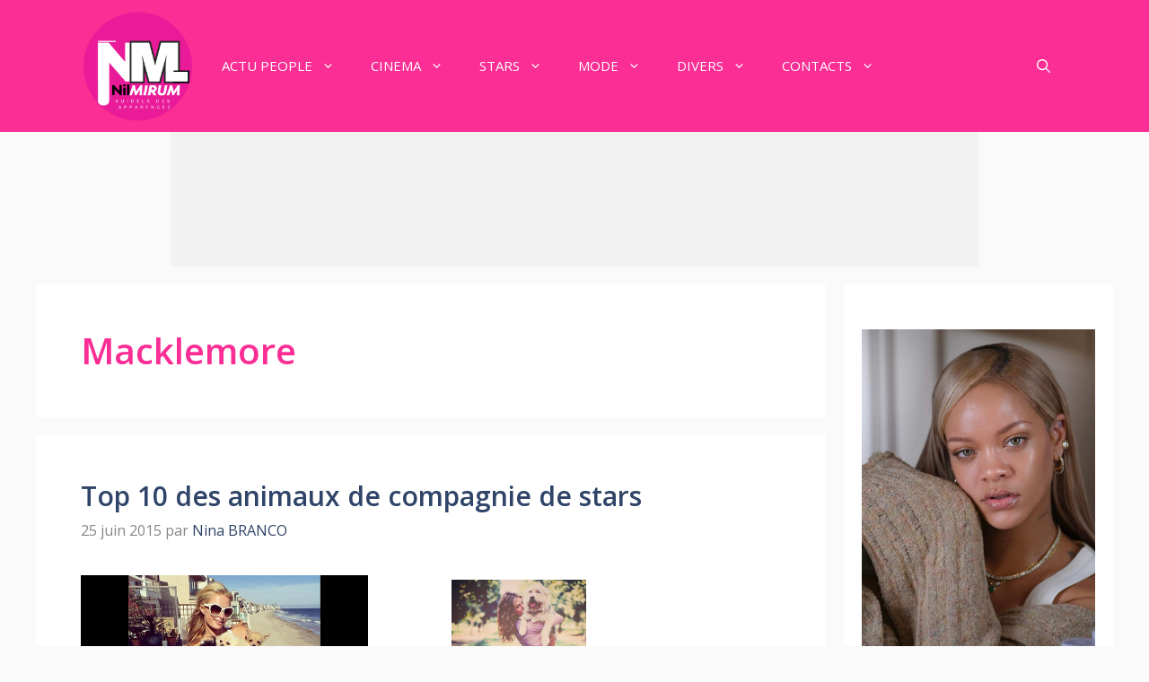

--- FILE ---
content_type: text/html; charset=UTF-8
request_url: http://www.nilmirum.fr/tag/macklemore
body_size: 21258
content:
<!DOCTYPE html>
<html lang="fr-FR" prefix="og: https://ogp.me/ns#">
<head><meta charset="UTF-8"><script>if(navigator.userAgent.match(/MSIE|Internet Explorer/i)||navigator.userAgent.match(/Trident\/7\..*?rv:11/i)){var href=document.location.href;if(!href.match(/[?&]nowprocket/)){if(href.indexOf("?")==-1){if(href.indexOf("#")==-1){document.location.href=href+"?nowprocket=1"}else{document.location.href=href.replace("#","?nowprocket=1#")}}else{if(href.indexOf("#")==-1){document.location.href=href+"&nowprocket=1"}else{document.location.href=href.replace("#","&nowprocket=1#")}}}}</script><script>(()=>{class RocketLazyLoadScripts{constructor(){this.v="1.2.6",this.triggerEvents=["keydown","mousedown","mousemove","touchmove","touchstart","touchend","wheel"],this.userEventHandler=this.t.bind(this),this.touchStartHandler=this.i.bind(this),this.touchMoveHandler=this.o.bind(this),this.touchEndHandler=this.h.bind(this),this.clickHandler=this.u.bind(this),this.interceptedClicks=[],this.interceptedClickListeners=[],this.l(this),window.addEventListener("pageshow",(t=>{this.persisted=t.persisted,this.everythingLoaded&&this.m()})),this.CSPIssue=sessionStorage.getItem("rocketCSPIssue"),document.addEventListener("securitypolicyviolation",(t=>{this.CSPIssue||"script-src-elem"!==t.violatedDirective||"data"!==t.blockedURI||(this.CSPIssue=!0,sessionStorage.setItem("rocketCSPIssue",!0))})),document.addEventListener("DOMContentLoaded",(()=>{this.k()})),this.delayedScripts={normal:[],async:[],defer:[]},this.trash=[],this.allJQueries=[]}p(t){document.hidden?t.t():(this.triggerEvents.forEach((e=>window.addEventListener(e,t.userEventHandler,{passive:!0}))),window.addEventListener("touchstart",t.touchStartHandler,{passive:!0}),window.addEventListener("mousedown",t.touchStartHandler),document.addEventListener("visibilitychange",t.userEventHandler))}_(){this.triggerEvents.forEach((t=>window.removeEventListener(t,this.userEventHandler,{passive:!0}))),document.removeEventListener("visibilitychange",this.userEventHandler)}i(t){"HTML"!==t.target.tagName&&(window.addEventListener("touchend",this.touchEndHandler),window.addEventListener("mouseup",this.touchEndHandler),window.addEventListener("touchmove",this.touchMoveHandler,{passive:!0}),window.addEventListener("mousemove",this.touchMoveHandler),t.target.addEventListener("click",this.clickHandler),this.L(t.target,!0),this.S(t.target,"onclick","rocket-onclick"),this.C())}o(t){window.removeEventListener("touchend",this.touchEndHandler),window.removeEventListener("mouseup",this.touchEndHandler),window.removeEventListener("touchmove",this.touchMoveHandler,{passive:!0}),window.removeEventListener("mousemove",this.touchMoveHandler),t.target.removeEventListener("click",this.clickHandler),this.L(t.target,!1),this.S(t.target,"rocket-onclick","onclick"),this.M()}h(){window.removeEventListener("touchend",this.touchEndHandler),window.removeEventListener("mouseup",this.touchEndHandler),window.removeEventListener("touchmove",this.touchMoveHandler,{passive:!0}),window.removeEventListener("mousemove",this.touchMoveHandler)}u(t){t.target.removeEventListener("click",this.clickHandler),this.L(t.target,!1),this.S(t.target,"rocket-onclick","onclick"),this.interceptedClicks.push(t),t.preventDefault(),t.stopPropagation(),t.stopImmediatePropagation(),this.M()}O(){window.removeEventListener("touchstart",this.touchStartHandler,{passive:!0}),window.removeEventListener("mousedown",this.touchStartHandler),this.interceptedClicks.forEach((t=>{t.target.dispatchEvent(new MouseEvent("click",{view:t.view,bubbles:!0,cancelable:!0}))}))}l(t){EventTarget.prototype.addEventListenerWPRocketBase=EventTarget.prototype.addEventListener,EventTarget.prototype.addEventListener=function(e,i,o){"click"!==e||t.windowLoaded||i===t.clickHandler||t.interceptedClickListeners.push({target:this,func:i,options:o}),(this||window).addEventListenerWPRocketBase(e,i,o)}}L(t,e){this.interceptedClickListeners.forEach((i=>{i.target===t&&(e?t.removeEventListener("click",i.func,i.options):t.addEventListener("click",i.func,i.options))})),t.parentNode!==document.documentElement&&this.L(t.parentNode,e)}D(){return new Promise((t=>{this.P?this.M=t:t()}))}C(){this.P=!0}M(){this.P=!1}S(t,e,i){t.hasAttribute&&t.hasAttribute(e)&&(event.target.setAttribute(i,event.target.getAttribute(e)),event.target.removeAttribute(e))}t(){this._(this),"loading"===document.readyState?document.addEventListener("DOMContentLoaded",this.R.bind(this)):this.R()}k(){let t=[];document.querySelectorAll("script[type=rocketlazyloadscript][data-rocket-src]").forEach((e=>{let i=e.getAttribute("data-rocket-src");if(i&&!i.startsWith("data:")){0===i.indexOf("//")&&(i=location.protocol+i);try{const o=new URL(i).origin;o!==location.origin&&t.push({src:o,crossOrigin:e.crossOrigin||"module"===e.getAttribute("data-rocket-type")})}catch(t){}}})),t=[...new Map(t.map((t=>[JSON.stringify(t),t]))).values()],this.T(t,"preconnect")}async R(){this.lastBreath=Date.now(),this.j(this),this.F(this),this.I(),this.W(),this.q(),await this.A(this.delayedScripts.normal),await this.A(this.delayedScripts.defer),await this.A(this.delayedScripts.async);try{await this.U(),await this.H(this),await this.J()}catch(t){console.error(t)}window.dispatchEvent(new Event("rocket-allScriptsLoaded")),this.everythingLoaded=!0,this.D().then((()=>{this.O()})),this.N()}W(){document.querySelectorAll("script[type=rocketlazyloadscript]").forEach((t=>{t.hasAttribute("data-rocket-src")?t.hasAttribute("async")&&!1!==t.async?this.delayedScripts.async.push(t):t.hasAttribute("defer")&&!1!==t.defer||"module"===t.getAttribute("data-rocket-type")?this.delayedScripts.defer.push(t):this.delayedScripts.normal.push(t):this.delayedScripts.normal.push(t)}))}async B(t){if(await this.G(),!0!==t.noModule||!("noModule"in HTMLScriptElement.prototype))return new Promise((e=>{let i;function o(){(i||t).setAttribute("data-rocket-status","executed"),e()}try{if(navigator.userAgent.indexOf("Firefox/")>0||""===navigator.vendor||this.CSPIssue)i=document.createElement("script"),[...t.attributes].forEach((t=>{let e=t.nodeName;"type"!==e&&("data-rocket-type"===e&&(e="type"),"data-rocket-src"===e&&(e="src"),i.setAttribute(e,t.nodeValue))})),t.text&&(i.text=t.text),i.hasAttribute("src")?(i.addEventListener("load",o),i.addEventListener("error",(function(){i.setAttribute("data-rocket-status","failed-network"),e()})),setTimeout((()=>{i.isConnected||e()}),1)):(i.text=t.text,o()),t.parentNode.replaceChild(i,t);else{const i=t.getAttribute("data-rocket-type"),s=t.getAttribute("data-rocket-src");i?(t.type=i,t.removeAttribute("data-rocket-type")):t.removeAttribute("type"),t.addEventListener("load",o),t.addEventListener("error",(i=>{this.CSPIssue&&i.target.src.startsWith("data:")?(console.log("WPRocket: data-uri blocked by CSP -> fallback"),t.removeAttribute("src"),this.B(t).then(e)):(t.setAttribute("data-rocket-status","failed-network"),e())})),s?(t.removeAttribute("data-rocket-src"),t.src=s):t.src="data:text/javascript;base64,"+window.btoa(unescape(encodeURIComponent(t.text)))}}catch(i){t.setAttribute("data-rocket-status","failed-transform"),e()}}));t.setAttribute("data-rocket-status","skipped")}async A(t){const e=t.shift();return e&&e.isConnected?(await this.B(e),this.A(t)):Promise.resolve()}q(){this.T([...this.delayedScripts.normal,...this.delayedScripts.defer,...this.delayedScripts.async],"preload")}T(t,e){var i=document.createDocumentFragment();t.forEach((t=>{const o=t.getAttribute&&t.getAttribute("data-rocket-src")||t.src;if(o&&!o.startsWith("data:")){const s=document.createElement("link");s.href=o,s.rel=e,"preconnect"!==e&&(s.as="script"),t.getAttribute&&"module"===t.getAttribute("data-rocket-type")&&(s.crossOrigin=!0),t.crossOrigin&&(s.crossOrigin=t.crossOrigin),t.integrity&&(s.integrity=t.integrity),i.appendChild(s),this.trash.push(s)}})),document.head.appendChild(i)}j(t){let e={};function i(i,o){return e[o].eventsToRewrite.indexOf(i)>=0&&!t.everythingLoaded?"rocket-"+i:i}function o(t,o){!function(t){e[t]||(e[t]={originalFunctions:{add:t.addEventListener,remove:t.removeEventListener},eventsToRewrite:[]},t.addEventListener=function(){arguments[0]=i(arguments[0],t),e[t].originalFunctions.add.apply(t,arguments)},t.removeEventListener=function(){arguments[0]=i(arguments[0],t),e[t].originalFunctions.remove.apply(t,arguments)})}(t),e[t].eventsToRewrite.push(o)}function s(e,i){let o=e[i];e[i]=null,Object.defineProperty(e,i,{get:()=>o||function(){},set(s){t.everythingLoaded?o=s:e["rocket"+i]=o=s}})}o(document,"DOMContentLoaded"),o(window,"DOMContentLoaded"),o(window,"load"),o(window,"pageshow"),o(document,"readystatechange"),s(document,"onreadystatechange"),s(window,"onload"),s(window,"onpageshow");try{Object.defineProperty(document,"readyState",{get:()=>t.rocketReadyState,set(e){t.rocketReadyState=e},configurable:!0}),document.readyState="loading"}catch(t){console.log("WPRocket DJE readyState conflict, bypassing")}}F(t){let e;function i(e){return t.everythingLoaded?e:e.split(" ").map((t=>"load"===t||0===t.indexOf("load.")?"rocket-jquery-load":t)).join(" ")}function o(o){function s(t){const e=o.fn[t];o.fn[t]=o.fn.init.prototype[t]=function(){return this[0]===window&&("string"==typeof arguments[0]||arguments[0]instanceof String?arguments[0]=i(arguments[0]):"object"==typeof arguments[0]&&Object.keys(arguments[0]).forEach((t=>{const e=arguments[0][t];delete arguments[0][t],arguments[0][i(t)]=e}))),e.apply(this,arguments),this}}o&&o.fn&&!t.allJQueries.includes(o)&&(o.fn.ready=o.fn.init.prototype.ready=function(e){return t.domReadyFired?e.bind(document)(o):document.addEventListener("rocket-DOMContentLoaded",(()=>e.bind(document)(o))),o([])},s("on"),s("one"),t.allJQueries.push(o)),e=o}o(window.jQuery),Object.defineProperty(window,"jQuery",{get:()=>e,set(t){o(t)}})}async H(t){const e=document.querySelector("script[data-webpack]");e&&(await async function(){return new Promise((t=>{e.addEventListener("load",t),e.addEventListener("error",t)}))}(),await t.K(),await t.H(t))}async U(){this.domReadyFired=!0;try{document.readyState="interactive"}catch(t){}await this.G(),document.dispatchEvent(new Event("rocket-readystatechange")),await this.G(),document.rocketonreadystatechange&&document.rocketonreadystatechange(),await this.G(),document.dispatchEvent(new Event("rocket-DOMContentLoaded")),await this.G(),window.dispatchEvent(new Event("rocket-DOMContentLoaded"))}async J(){try{document.readyState="complete"}catch(t){}await this.G(),document.dispatchEvent(new Event("rocket-readystatechange")),await this.G(),document.rocketonreadystatechange&&document.rocketonreadystatechange(),await this.G(),window.dispatchEvent(new Event("rocket-load")),await this.G(),window.rocketonload&&window.rocketonload(),await this.G(),this.allJQueries.forEach((t=>t(window).trigger("rocket-jquery-load"))),await this.G();const t=new Event("rocket-pageshow");t.persisted=this.persisted,window.dispatchEvent(t),await this.G(),window.rocketonpageshow&&window.rocketonpageshow({persisted:this.persisted}),this.windowLoaded=!0}m(){document.onreadystatechange&&document.onreadystatechange(),window.onload&&window.onload(),window.onpageshow&&window.onpageshow({persisted:this.persisted})}I(){const t=new Map;document.write=document.writeln=function(e){const i=document.currentScript;i||console.error("WPRocket unable to document.write this: "+e);const o=document.createRange(),s=i.parentElement;let n=t.get(i);void 0===n&&(n=i.nextSibling,t.set(i,n));const c=document.createDocumentFragment();o.setStart(c,0),c.appendChild(o.createContextualFragment(e)),s.insertBefore(c,n)}}async G(){Date.now()-this.lastBreath>45&&(await this.K(),this.lastBreath=Date.now())}async K(){return document.hidden?new Promise((t=>setTimeout(t))):new Promise((t=>requestAnimationFrame(t)))}N(){this.trash.forEach((t=>t.remove()))}static run(){const t=new RocketLazyLoadScripts;t.p(t)}}RocketLazyLoadScripts.run()})();</script>
	
	<meta name="viewport" content="width=device-width, initial-scale=1">
<!-- Search Engine Optimization by Rank Math PRO - https://rankmath.com/ -->
<title>Macklemore Archives - Nil Mirum</title>
<meta name="robots" content="follow, index, max-snippet:-1, max-video-preview:-1, max-image-preview:large"/>
<link rel="canonical" href="https://www.nilmirum.fr/tag/macklemore" />
<meta property="og:locale" content="fr_FR" />
<meta property="og:type" content="article" />
<meta property="og:title" content="Macklemore Archives - Nil Mirum" />
<meta property="og:url" content="https://www.nilmirum.fr/tag/macklemore" />
<meta property="og:site_name" content="Nil Mirum" />
<meta name="twitter:card" content="summary_large_image" />
<meta name="twitter:title" content="Macklemore Archives - Nil Mirum" />
<meta name="twitter:label1" content="Articles" />
<meta name="twitter:data1" content="1" />
<script type="application/ld+json" class="rank-math-schema-pro">{"@context":"https://schema.org","@graph":[{"@type":"Organization","@id":"https://www.nilmirum.fr/#organization","name":"Nil Mirum","url":"https://www.nilmirum.fr","logo":{"@type":"ImageObject","@id":"https://www.nilmirum.fr/#logo","url":"/wp-content/uploads/2024/08/cropped-cropped-logo-nilmirum-original.png","contentUrl":"/wp-content/uploads/2024/08/cropped-cropped-logo-nilmirum-original.png","caption":"Nil Mirum","inLanguage":"fr-FR","width":"420","height":"421"}},{"@type":"WebSite","@id":"https://www.nilmirum.fr/#website","url":"https://www.nilmirum.fr","name":"Nil Mirum","alternateName":"L\\'actualit\u00e9 people au-del\u00e0 des apparences","publisher":{"@id":"https://www.nilmirum.fr/#organization"},"inLanguage":"fr-FR"},{"@type":"CollectionPage","@id":"https://www.nilmirum.fr/tag/macklemore#webpage","url":"https://www.nilmirum.fr/tag/macklemore","name":"Macklemore Archives - Nil Mirum","isPartOf":{"@id":"https://www.nilmirum.fr/#website"},"inLanguage":"fr-FR"}]}</script>
<!-- /Rank Math WordPress SEO plugin -->

<link href='https://fonts.gstatic.com' crossorigin rel='preconnect' />
<link href='https://fonts.googleapis.com' crossorigin rel='preconnect' />
<link rel="alternate" type="application/rss+xml" title="Nil Mirum &raquo; Flux" href="https://www.nilmirum.fr/feed" />
<link rel="alternate" type="application/rss+xml" title="Nil Mirum &raquo; Flux des commentaires" href="https://www.nilmirum.fr/comments/feed" />
<link rel="alternate" type="application/rss+xml" title="Nil Mirum &raquo; Flux de l’étiquette Macklemore" href="https://www.nilmirum.fr/tag/macklemore/feed" />
<style id='wp-emoji-styles-inline-css'>

	img.wp-smiley, img.emoji {
		display: inline !important;
		border: none !important;
		box-shadow: none !important;
		height: 1em !important;
		width: 1em !important;
		margin: 0 0.07em !important;
		vertical-align: -0.1em !important;
		background: none !important;
		padding: 0 !important;
	}
</style>
<link rel='stylesheet' id='wp-block-library-css' href='http://www.nilmirum.fr/wp/wp-includes/css/dist/block-library/style.min.css?ver=6.6.2' media='all' />
<style id='rank-math-toc-block-style-inline-css'>
.wp-block-rank-math-toc-block nav ol{counter-reset:item}.wp-block-rank-math-toc-block nav ol li{display:block}.wp-block-rank-math-toc-block nav ol li:before{content:counters(item, ".") ". ";counter-increment:item}

</style>
<style id='classic-theme-styles-inline-css'>
/*! This file is auto-generated */
.wp-block-button__link{color:#fff;background-color:#32373c;border-radius:9999px;box-shadow:none;text-decoration:none;padding:calc(.667em + 2px) calc(1.333em + 2px);font-size:1.125em}.wp-block-file__button{background:#32373c;color:#fff;text-decoration:none}
</style>
<style id='global-styles-inline-css'>
:root{--wp--preset--aspect-ratio--square: 1;--wp--preset--aspect-ratio--4-3: 4/3;--wp--preset--aspect-ratio--3-4: 3/4;--wp--preset--aspect-ratio--3-2: 3/2;--wp--preset--aspect-ratio--2-3: 2/3;--wp--preset--aspect-ratio--16-9: 16/9;--wp--preset--aspect-ratio--9-16: 9/16;--wp--preset--color--black: #000000;--wp--preset--color--cyan-bluish-gray: #abb8c3;--wp--preset--color--white: #ffffff;--wp--preset--color--pale-pink: #f78da7;--wp--preset--color--vivid-red: #cf2e2e;--wp--preset--color--luminous-vivid-orange: #ff6900;--wp--preset--color--luminous-vivid-amber: #fcb900;--wp--preset--color--light-green-cyan: #7bdcb5;--wp--preset--color--vivid-green-cyan: #00d084;--wp--preset--color--pale-cyan-blue: #8ed1fc;--wp--preset--color--vivid-cyan-blue: #0693e3;--wp--preset--color--vivid-purple: #9b51e0;--wp--preset--color--contrast: var(--contrast);--wp--preset--color--contrast-2: var(--contrast-2);--wp--preset--color--contrast-3: var(--contrast-3);--wp--preset--color--base: var(--base);--wp--preset--color--base-2: var(--base-2);--wp--preset--color--base-3: var(--base-3);--wp--preset--color--accent: var(--accent);--wp--preset--color--accent-2: var(--accent-2);--wp--preset--color--accent-hover: var(--accent-hover);--wp--preset--color--highlight: var(--highlight);--wp--preset--gradient--vivid-cyan-blue-to-vivid-purple: linear-gradient(135deg,rgba(6,147,227,1) 0%,rgb(155,81,224) 100%);--wp--preset--gradient--light-green-cyan-to-vivid-green-cyan: linear-gradient(135deg,rgb(122,220,180) 0%,rgb(0,208,130) 100%);--wp--preset--gradient--luminous-vivid-amber-to-luminous-vivid-orange: linear-gradient(135deg,rgba(252,185,0,1) 0%,rgba(255,105,0,1) 100%);--wp--preset--gradient--luminous-vivid-orange-to-vivid-red: linear-gradient(135deg,rgba(255,105,0,1) 0%,rgb(207,46,46) 100%);--wp--preset--gradient--very-light-gray-to-cyan-bluish-gray: linear-gradient(135deg,rgb(238,238,238) 0%,rgb(169,184,195) 100%);--wp--preset--gradient--cool-to-warm-spectrum: linear-gradient(135deg,rgb(74,234,220) 0%,rgb(151,120,209) 20%,rgb(207,42,186) 40%,rgb(238,44,130) 60%,rgb(251,105,98) 80%,rgb(254,248,76) 100%);--wp--preset--gradient--blush-light-purple: linear-gradient(135deg,rgb(255,206,236) 0%,rgb(152,150,240) 100%);--wp--preset--gradient--blush-bordeaux: linear-gradient(135deg,rgb(254,205,165) 0%,rgb(254,45,45) 50%,rgb(107,0,62) 100%);--wp--preset--gradient--luminous-dusk: linear-gradient(135deg,rgb(255,203,112) 0%,rgb(199,81,192) 50%,rgb(65,88,208) 100%);--wp--preset--gradient--pale-ocean: linear-gradient(135deg,rgb(255,245,203) 0%,rgb(182,227,212) 50%,rgb(51,167,181) 100%);--wp--preset--gradient--electric-grass: linear-gradient(135deg,rgb(202,248,128) 0%,rgb(113,206,126) 100%);--wp--preset--gradient--midnight: linear-gradient(135deg,rgb(2,3,129) 0%,rgb(40,116,252) 100%);--wp--preset--font-size--small: 13px;--wp--preset--font-size--medium: 20px;--wp--preset--font-size--large: 36px;--wp--preset--font-size--x-large: 42px;--wp--preset--spacing--20: 0.44rem;--wp--preset--spacing--30: 0.67rem;--wp--preset--spacing--40: 1rem;--wp--preset--spacing--50: 1.5rem;--wp--preset--spacing--60: 2.25rem;--wp--preset--spacing--70: 3.38rem;--wp--preset--spacing--80: 5.06rem;--wp--preset--shadow--natural: 6px 6px 9px rgba(0, 0, 0, 0.2);--wp--preset--shadow--deep: 12px 12px 50px rgba(0, 0, 0, 0.4);--wp--preset--shadow--sharp: 6px 6px 0px rgba(0, 0, 0, 0.2);--wp--preset--shadow--outlined: 6px 6px 0px -3px rgba(255, 255, 255, 1), 6px 6px rgba(0, 0, 0, 1);--wp--preset--shadow--crisp: 6px 6px 0px rgba(0, 0, 0, 1);}:where(.is-layout-flex){gap: 0.5em;}:where(.is-layout-grid){gap: 0.5em;}body .is-layout-flex{display: flex;}.is-layout-flex{flex-wrap: wrap;align-items: center;}.is-layout-flex > :is(*, div){margin: 0;}body .is-layout-grid{display: grid;}.is-layout-grid > :is(*, div){margin: 0;}:where(.wp-block-columns.is-layout-flex){gap: 2em;}:where(.wp-block-columns.is-layout-grid){gap: 2em;}:where(.wp-block-post-template.is-layout-flex){gap: 1.25em;}:where(.wp-block-post-template.is-layout-grid){gap: 1.25em;}.has-black-color{color: var(--wp--preset--color--black) !important;}.has-cyan-bluish-gray-color{color: var(--wp--preset--color--cyan-bluish-gray) !important;}.has-white-color{color: var(--wp--preset--color--white) !important;}.has-pale-pink-color{color: var(--wp--preset--color--pale-pink) !important;}.has-vivid-red-color{color: var(--wp--preset--color--vivid-red) !important;}.has-luminous-vivid-orange-color{color: var(--wp--preset--color--luminous-vivid-orange) !important;}.has-luminous-vivid-amber-color{color: var(--wp--preset--color--luminous-vivid-amber) !important;}.has-light-green-cyan-color{color: var(--wp--preset--color--light-green-cyan) !important;}.has-vivid-green-cyan-color{color: var(--wp--preset--color--vivid-green-cyan) !important;}.has-pale-cyan-blue-color{color: var(--wp--preset--color--pale-cyan-blue) !important;}.has-vivid-cyan-blue-color{color: var(--wp--preset--color--vivid-cyan-blue) !important;}.has-vivid-purple-color{color: var(--wp--preset--color--vivid-purple) !important;}.has-black-background-color{background-color: var(--wp--preset--color--black) !important;}.has-cyan-bluish-gray-background-color{background-color: var(--wp--preset--color--cyan-bluish-gray) !important;}.has-white-background-color{background-color: var(--wp--preset--color--white) !important;}.has-pale-pink-background-color{background-color: var(--wp--preset--color--pale-pink) !important;}.has-vivid-red-background-color{background-color: var(--wp--preset--color--vivid-red) !important;}.has-luminous-vivid-orange-background-color{background-color: var(--wp--preset--color--luminous-vivid-orange) !important;}.has-luminous-vivid-amber-background-color{background-color: var(--wp--preset--color--luminous-vivid-amber) !important;}.has-light-green-cyan-background-color{background-color: var(--wp--preset--color--light-green-cyan) !important;}.has-vivid-green-cyan-background-color{background-color: var(--wp--preset--color--vivid-green-cyan) !important;}.has-pale-cyan-blue-background-color{background-color: var(--wp--preset--color--pale-cyan-blue) !important;}.has-vivid-cyan-blue-background-color{background-color: var(--wp--preset--color--vivid-cyan-blue) !important;}.has-vivid-purple-background-color{background-color: var(--wp--preset--color--vivid-purple) !important;}.has-black-border-color{border-color: var(--wp--preset--color--black) !important;}.has-cyan-bluish-gray-border-color{border-color: var(--wp--preset--color--cyan-bluish-gray) !important;}.has-white-border-color{border-color: var(--wp--preset--color--white) !important;}.has-pale-pink-border-color{border-color: var(--wp--preset--color--pale-pink) !important;}.has-vivid-red-border-color{border-color: var(--wp--preset--color--vivid-red) !important;}.has-luminous-vivid-orange-border-color{border-color: var(--wp--preset--color--luminous-vivid-orange) !important;}.has-luminous-vivid-amber-border-color{border-color: var(--wp--preset--color--luminous-vivid-amber) !important;}.has-light-green-cyan-border-color{border-color: var(--wp--preset--color--light-green-cyan) !important;}.has-vivid-green-cyan-border-color{border-color: var(--wp--preset--color--vivid-green-cyan) !important;}.has-pale-cyan-blue-border-color{border-color: var(--wp--preset--color--pale-cyan-blue) !important;}.has-vivid-cyan-blue-border-color{border-color: var(--wp--preset--color--vivid-cyan-blue) !important;}.has-vivid-purple-border-color{border-color: var(--wp--preset--color--vivid-purple) !important;}.has-vivid-cyan-blue-to-vivid-purple-gradient-background{background: var(--wp--preset--gradient--vivid-cyan-blue-to-vivid-purple) !important;}.has-light-green-cyan-to-vivid-green-cyan-gradient-background{background: var(--wp--preset--gradient--light-green-cyan-to-vivid-green-cyan) !important;}.has-luminous-vivid-amber-to-luminous-vivid-orange-gradient-background{background: var(--wp--preset--gradient--luminous-vivid-amber-to-luminous-vivid-orange) !important;}.has-luminous-vivid-orange-to-vivid-red-gradient-background{background: var(--wp--preset--gradient--luminous-vivid-orange-to-vivid-red) !important;}.has-very-light-gray-to-cyan-bluish-gray-gradient-background{background: var(--wp--preset--gradient--very-light-gray-to-cyan-bluish-gray) !important;}.has-cool-to-warm-spectrum-gradient-background{background: var(--wp--preset--gradient--cool-to-warm-spectrum) !important;}.has-blush-light-purple-gradient-background{background: var(--wp--preset--gradient--blush-light-purple) !important;}.has-blush-bordeaux-gradient-background{background: var(--wp--preset--gradient--blush-bordeaux) !important;}.has-luminous-dusk-gradient-background{background: var(--wp--preset--gradient--luminous-dusk) !important;}.has-pale-ocean-gradient-background{background: var(--wp--preset--gradient--pale-ocean) !important;}.has-electric-grass-gradient-background{background: var(--wp--preset--gradient--electric-grass) !important;}.has-midnight-gradient-background{background: var(--wp--preset--gradient--midnight) !important;}.has-small-font-size{font-size: var(--wp--preset--font-size--small) !important;}.has-medium-font-size{font-size: var(--wp--preset--font-size--medium) !important;}.has-large-font-size{font-size: var(--wp--preset--font-size--large) !important;}.has-x-large-font-size{font-size: var(--wp--preset--font-size--x-large) !important;}
:where(.wp-block-post-template.is-layout-flex){gap: 1.25em;}:where(.wp-block-post-template.is-layout-grid){gap: 1.25em;}
:where(.wp-block-columns.is-layout-flex){gap: 2em;}:where(.wp-block-columns.is-layout-grid){gap: 2em;}
:root :where(.wp-block-pullquote){font-size: 1.5em;line-height: 1.6;}
</style>
<link rel='stylesheet' id='generate-widget-areas-css' href='/wp-content/themes/generatepress/assets/css/components/widget-areas.min.css?ver=3.5.1' media='all' />
<link rel='stylesheet' id='generate-style-css' href='/wp-content/themes/generatepress/assets/css/main.min.css?ver=3.5.1' media='all' />
<style id='generate-style-inline-css'>
.resize-featured-image .post-image img {width: 320px;}
body{background-color:var(--base);color:var(--contrast);}a{color:#fa2e94;}a:hover, a:focus, a:active{color:var(--accent-hover);}.wp-block-group__inner-container{max-width:1200px;margin-left:auto;margin-right:auto;}.site-header .header-image{width:140px;}:root{--contrast:#212121;--contrast-2:#2f4468;--contrast-3:#878787;--base:#fafafa;--base-2:#f7f8f9;--base-3:#ffffff;--accent:#242226;--accent-2:#1b78e2;--accent-hover:#35343a;--highlight:#83b0de;}:root .has-contrast-color{color:var(--contrast);}:root .has-contrast-background-color{background-color:var(--contrast);}:root .has-contrast-2-color{color:var(--contrast-2);}:root .has-contrast-2-background-color{background-color:var(--contrast-2);}:root .has-contrast-3-color{color:var(--contrast-3);}:root .has-contrast-3-background-color{background-color:var(--contrast-3);}:root .has-base-color{color:var(--base);}:root .has-base-background-color{background-color:var(--base);}:root .has-base-2-color{color:var(--base-2);}:root .has-base-2-background-color{background-color:var(--base-2);}:root .has-base-3-color{color:var(--base-3);}:root .has-base-3-background-color{background-color:var(--base-3);}:root .has-accent-color{color:var(--accent);}:root .has-accent-background-color{background-color:var(--accent);}:root .has-accent-2-color{color:var(--accent-2);}:root .has-accent-2-background-color{background-color:var(--accent-2);}:root .has-accent-hover-color{color:var(--accent-hover);}:root .has-accent-hover-background-color{background-color:var(--accent-hover);}:root .has-highlight-color{color:var(--highlight);}:root .has-highlight-background-color{background-color:var(--highlight);}.gp-modal:not(.gp-modal--open):not(.gp-modal--transition){display:none;}.gp-modal--transition:not(.gp-modal--open){pointer-events:none;}.gp-modal-overlay:not(.gp-modal-overlay--open):not(.gp-modal--transition){display:none;}.gp-modal__overlay{display:none;position:fixed;top:0;left:0;right:0;bottom:0;background:rgba(0,0,0,0.2);display:flex;justify-content:center;align-items:center;z-index:10000;backdrop-filter:blur(3px);transition:opacity 500ms ease;opacity:0;}.gp-modal--open:not(.gp-modal--transition) .gp-modal__overlay{opacity:1;}.gp-modal__container{max-width:100%;max-height:100vh;transform:scale(0.9);transition:transform 500ms ease;padding:0 10px;}.gp-modal--open:not(.gp-modal--transition) .gp-modal__container{transform:scale(1);}.search-modal-fields{display:flex;}.gp-search-modal .gp-modal__overlay{align-items:flex-start;padding-top:25vh;background:var(--gp-search-modal-overlay-bg-color);}.search-modal-form{width:500px;max-width:100%;background-color:var(--gp-search-modal-bg-color);color:var(--gp-search-modal-text-color);}.search-modal-form .search-field, .search-modal-form .search-field:focus{width:100%;height:60px;background-color:transparent;border:0;appearance:none;color:currentColor;}.search-modal-fields button, .search-modal-fields button:active, .search-modal-fields button:focus, .search-modal-fields button:hover{background-color:transparent;border:0;color:currentColor;width:60px;}body, button, input, select, textarea{font-family:Open Sans, sans-serif;font-size:19px;}body{line-height:1.6;}.main-title{font-size:25px;}.widget-title{font-weight:600;}button:not(.menu-toggle),html input[type="button"],input[type="reset"],input[type="submit"],.button,.wp-block-button .wp-block-button__link{font-size:15px;}h1{font-weight:600;font-size:40px;}h2{font-weight:600;font-size:30px;}h3{font-size:20px;}.top-bar{background-color:#636363;color:#ffffff;}.top-bar a{color:#ffffff;}.top-bar a:hover{color:#303030;}.site-header{background-color:#ffffff;color:#3a3a3a;}.site-header a{color:#3a3a3a;}.main-title a,.main-title a:hover{color:#ffffff;}.site-description{color:#757575;}.main-navigation,.main-navigation ul ul{background-color:#fa2e94;}.main-navigation .main-nav ul li a, .main-navigation .menu-toggle, .main-navigation .menu-bar-items{color:var(--base-3);}.main-navigation .main-nav ul li:not([class*="current-menu-"]):hover > a, .main-navigation .main-nav ul li:not([class*="current-menu-"]):focus > a, .main-navigation .main-nav ul li.sfHover:not([class*="current-menu-"]) > a, .main-navigation .menu-bar-item:hover > a, .main-navigation .menu-bar-item.sfHover > a{color:var(--base-3);background-color:#fa7aba;}button.menu-toggle:hover,button.menu-toggle:focus{color:var(--base-3);}.main-navigation .main-nav ul li[class*="current-menu-"] > a{color:var(--base-3);background-color:#fe057d;}.navigation-search input[type="search"],.navigation-search input[type="search"]:active, .navigation-search input[type="search"]:focus, .main-navigation .main-nav ul li.search-item.active > a, .main-navigation .menu-bar-items .search-item.active > a{color:var(--base-3);background-color:#fa7aba;}.separate-containers .inside-article, .separate-containers .comments-area, .separate-containers .page-header, .one-container .container, .separate-containers .paging-navigation, .inside-page-header{background-color:var(--base-3);}.inside-article a,.paging-navigation a,.comments-area a,.page-header a{color:#fa2e94;}.inside-article a:hover,.paging-navigation a:hover,.comments-area a:hover,.page-header a:hover{color:#fa2e94;}.entry-title a{color:var(--contrast-2);}.entry-title a:hover{color:var(--accent-hover);}.entry-meta{color:var(--contrast-3);}.entry-meta a{color:var(--contrast-2);}.entry-meta a:hover{color:var(--accent-hover);}h1{color:#fa2e94;}h2{color:#cc126f;}h3{color:#fa2e94;}.sidebar .widget{background-color:#ffffff;}.sidebar .widget a{color:var(--accent-2);}.sidebar .widget a:hover{color:var(--accent-hover);}.sidebar .widget .widget-title{color:#000000;}.footer-widgets{color:var(--base-3);background-color:var(--contrast-2);}.footer-widgets a{color:var(--base-3);}.footer-widgets a:hover{color:var(--base-3);}.footer-widgets .widget-title{color:var(--base-2);}.site-info{color:var(--contrast-2);}.site-info a{color:var(--contrast-2);}.site-info a:hover{color:var(--accent-hover);}.footer-bar .widget_nav_menu .current-menu-item a{color:var(--accent-hover);}input[type="text"],input[type="email"],input[type="url"],input[type="password"],input[type="search"],input[type="tel"],input[type="number"],textarea,select{color:var(--contrast);background-color:#fafafa;border-color:var(--contrast);}input[type="text"]:focus,input[type="email"]:focus,input[type="url"]:focus,input[type="password"]:focus,input[type="search"]:focus,input[type="tel"]:focus,input[type="number"]:focus,textarea:focus,select:focus{color:var(--contrast-3);background-color:#ffffff;border-color:var(--contrast-3);}button,html input[type="button"],input[type="reset"],input[type="submit"],a.button,a.wp-block-button__link:not(.has-background){color:var(--base-2);background-color:#fa2e94;}button:hover,html input[type="button"]:hover,input[type="reset"]:hover,input[type="submit"]:hover,a.button:hover,button:focus,html input[type="button"]:focus,input[type="reset"]:focus,input[type="submit"]:focus,a.button:focus,a.wp-block-button__link:not(.has-background):active,a.wp-block-button__link:not(.has-background):focus,a.wp-block-button__link:not(.has-background):hover{color:#ffffff;background-color:#cf04ad;}a.generate-back-to-top{background-color:rgba( 0,0,0,0.4 );color:#ffffff;}a.generate-back-to-top:hover,a.generate-back-to-top:focus{background-color:rgba( 0,0,0,0.6 );color:#ffffff;}:root{--gp-search-modal-bg-color:var(--base-3);--gp-search-modal-text-color:var(--contrast);--gp-search-modal-overlay-bg-color:rgba(0,0,0,0.2);}@media (max-width: 750px){.main-navigation .menu-bar-item:hover > a, .main-navigation .menu-bar-item.sfHover > a{background:none;color:var(--base-3);}}.inside-top-bar{padding:10px;}.inside-header{padding:40px;}.nav-below-header .main-navigation .inside-navigation.grid-container, .nav-above-header .main-navigation .inside-navigation.grid-container{padding:0px 20px 0px 20px;}.separate-containers .inside-article, .separate-containers .comments-area, .separate-containers .page-header, .separate-containers .paging-navigation, .one-container .site-content, .inside-page-header{padding:50px;}.site-main .wp-block-group__inner-container{padding:50px;}.separate-containers .paging-navigation{padding-top:20px;padding-bottom:20px;}.entry-content .alignwide, body:not(.no-sidebar) .entry-content .alignfull{margin-left:-50px;width:calc(100% + 100px);max-width:calc(100% + 100px);}.one-container.right-sidebar .site-main,.one-container.both-right .site-main{margin-right:50px;}.one-container.left-sidebar .site-main,.one-container.both-left .site-main{margin-left:50px;}.one-container.both-sidebars .site-main{margin:0px 50px 0px 50px;}.one-container.archive .post:not(:last-child):not(.is-loop-template-item), .one-container.blog .post:not(:last-child):not(.is-loop-template-item){padding-bottom:50px;}.main-navigation .main-nav ul li a,.menu-toggle,.main-navigation .menu-bar-item > a{line-height:147px;}.main-navigation .main-nav ul ul li a{padding:15px 20px 15px 20px;}.navigation-search input[type="search"]{height:147px;}.rtl .menu-item-has-children .dropdown-menu-toggle{padding-left:20px;}.menu-item-has-children ul .dropdown-menu-toggle{padding-top:15px;padding-bottom:15px;margin-top:-15px;}.rtl .main-navigation .main-nav ul li.menu-item-has-children > a{padding-right:20px;}.widget-area .widget{padding:50px 20px 20px 20px;}.inside-site-info{padding:20px;}@media (max-width:768px){.separate-containers .inside-article, .separate-containers .comments-area, .separate-containers .page-header, .separate-containers .paging-navigation, .one-container .site-content, .inside-page-header{padding:30px;}.site-main .wp-block-group__inner-container{padding:30px;}.inside-site-info{padding-right:10px;padding-left:10px;}.entry-content .alignwide, body:not(.no-sidebar) .entry-content .alignfull{margin-left:-30px;width:calc(100% + 60px);max-width:calc(100% + 60px);}.one-container .site-main .paging-navigation{margin-bottom:20px;}}/* End cached CSS */.is-right-sidebar{width:25%;}.is-left-sidebar{width:25%;}.site-content .content-area{width:75%;}@media (max-width: 750px){.main-navigation .menu-toggle,.sidebar-nav-mobile:not(#sticky-placeholder){display:block;}.main-navigation ul,.gen-sidebar-nav,.main-navigation:not(.slideout-navigation):not(.toggled) .main-nav > ul,.has-inline-mobile-toggle #site-navigation .inside-navigation > *:not(.navigation-search):not(.main-nav){display:none;}.nav-align-right .inside-navigation,.nav-align-center .inside-navigation{justify-content:space-between;}}
.dynamic-author-image-rounded{border-radius:100%;}.dynamic-featured-image, .dynamic-author-image{vertical-align:middle;}.one-container.blog .dynamic-content-template:not(:last-child), .one-container.archive .dynamic-content-template:not(:last-child){padding-bottom:0px;}.dynamic-entry-excerpt > p:last-child{margin-bottom:0px;}
.main-navigation .main-nav ul li a,.menu-toggle,.main-navigation .menu-bar-item > a{transition: line-height 300ms ease}.main-navigation.toggled .main-nav > ul{background-color: #fa2e94}.sticky-enabled .gen-sidebar-nav.is_stuck .main-navigation {margin-bottom: 0px;}.sticky-enabled .gen-sidebar-nav.is_stuck {z-index: 500;}.sticky-enabled .main-navigation.is_stuck {box-shadow: 0 2px 2px -2px rgba(0, 0, 0, .2);}.navigation-stick:not(.gen-sidebar-nav) {left: 0;right: 0;width: 100% !important;}.nav-float-right .navigation-stick {width: 100% !important;left: 0;}.nav-float-right .navigation-stick .navigation-branding {margin-right: auto;}.main-navigation.has-sticky-branding:not(.grid-container) .inside-navigation:not(.grid-container) .navigation-branding{margin-left: 10px;}
@media (max-width: 1024px),(min-width:1025px){.main-navigation.sticky-navigation-transition .main-nav > ul > li > a,.sticky-navigation-transition .menu-toggle,.main-navigation.sticky-navigation-transition .menu-bar-item > a, .sticky-navigation-transition .navigation-branding .main-title{line-height:20px;}.main-navigation.sticky-navigation-transition .site-logo img, .main-navigation.sticky-navigation-transition .navigation-search input[type="search"], .main-navigation.sticky-navigation-transition .navigation-branding img{height:20px;}}
</style>
<link rel='stylesheet' id='generate-child-css' href='/wp-content/themes/generatepress_child/style.css?ver=1725028989' media='all' />
<link rel='stylesheet' id='generate-google-fonts-css' href='https://fonts.googleapis.com/css?family=Open+Sans%3A300%2Cregular%2Citalic%2C600%2C700&#038;display=auto&#038;ver=3.5.1' media='all' />
<style id='generateblocks-inline-css'>
.gb-container-b2ca4a21{max-width:1200px;margin-right:auto;margin-left:auto;}.gb-image-51653d6b{vertical-align:middle;}.gb-image-9f081ec0{vertical-align:middle;}.gb-image-9c0688d9{vertical-align:middle;}.gb-image-e170f25e{vertical-align:middle;}.gb-image-e874230d{vertical-align:middle;}.gb-container .wp-block-image img{vertical-align:middle;}.gb-grid-wrapper .wp-block-image{margin-bottom:0;}.gb-highlight{background:none;}
</style>
<link rel='stylesheet' id='generate-blog-images-css' href='/wp-content/plugins/gp-premium/blog/functions/css/featured-images.min.css?ver=2.4.1' media='all' />
<link rel='stylesheet' id='generate-navigation-branding-css' href='/wp-content/plugins/gp-premium/menu-plus/functions/css/navigation-branding-flex.min.css?ver=2.4.1' media='all' />
<style id='generate-navigation-branding-inline-css'>
.main-navigation.has-branding .inside-navigation.grid-container, .main-navigation.has-branding.grid-container .inside-navigation:not(.grid-container){padding:0px 50px 0px 50px;}.main-navigation.has-branding:not(.grid-container) .inside-navigation:not(.grid-container) .navigation-branding{margin-left:10px;}.navigation-branding img, .site-logo.mobile-header-logo img{height:147px;width:auto;}.navigation-branding .main-title{line-height:147px;}@media (max-width: 750px){.main-navigation.has-branding.nav-align-center .menu-bar-items, .main-navigation.has-sticky-branding.navigation-stick.nav-align-center .menu-bar-items{margin-left:auto;}.navigation-branding{margin-right:auto;margin-left:10px;}.navigation-branding .main-title, .mobile-header-navigation .site-logo{margin-left:10px;}.main-navigation.has-branding .inside-navigation.grid-container{padding:0px;}}
</style>
<script type="rocketlazyloadscript" data-rocket-src="http://www.nilmirum.fr/wp/wp-includes/js/jquery/jquery.min.js?ver=3.7.1" id="jquery-core-js" data-rocket-defer defer></script>
<link rel="https://api.w.org/" href="https://www.nilmirum.fr/wp-json/" /><link rel="alternate" title="JSON" type="application/json" href="https://www.nilmirum.fr/wp-json/wp/v2/tags/11907" /><link rel="EditURI" type="application/rsd+xml" title="RSD" href="https://www.nilmirum.fr/wp/xmlrpc.php?rsd" />
<meta name="generator" content="WordPress 6.6.2" />
<script async src="https://pagead2.googlesyndication.com/pagead/js/adsbygoogle.js?client=ca-pub-6690383258088804"
     crossorigin="anonymous"></script>

<meta name="google-adsense-account" content="ca-pub-6690383258088804">

<!-- Google tag (gtag.js) -->
<script type="rocketlazyloadscript" async data-rocket-src="https://www.googletagmanager.com/gtag/js?id=G-LQC3G78GF4"></script>
<script type="rocketlazyloadscript">
  window.dataLayer = window.dataLayer || [];
  function gtag(){dataLayer.push(arguments);}
  gtag('js', new Date());

  gtag('config', 'G-LQC3G78GF4');
</script>

<script type="rocketlazyloadscript" data-rocket-type="text/javascript">
!function(){"use strict";function e(e){var t=!(arguments.length>1&&void 0!==arguments[1])||arguments[1],c=document.createElement("script");c.src=e,t?c.type="module":(c.async=!0,c.type="text/javascript",c.setAttribute("nomodule",""));var n=document.getElementsByTagName("script")[0];n.parentNode.insertBefore(c,n)}!function(t,c){!function(t,c,n){var a,o,r;n.accountId=c,null!==(a=t.marfeel)&&void 0!==a||(t.marfeel={}),null!==(o=(r=t.marfeel).cmd)&&void 0!==o||(r.cmd=[]),t.marfeel.config=n;var i="https://sdk.mrf.io/statics";e("".concat(i,"/marfeel-sdk.js?id=").concat(c),!0),e("".concat(i,"/marfeel-sdk.es5.js?id=").concat(c),!1)}(t,c,arguments.length>2&&void 0!==arguments[2]?arguments[2]:{})}(window,3084,{} /* Config */)}();
</script><link rel="icon" href="/wp-content/uploads/2024/08/cropped-logo-nilmirum-original-1-32x32.png" sizes="32x32" />
<link rel="icon" href="/wp-content/uploads/2024/08/cropped-logo-nilmirum-original-1-192x192.png" sizes="192x192" />
<link rel="apple-touch-icon" href="/wp-content/uploads/2024/08/cropped-logo-nilmirum-original-1-180x180.png" />
<meta name="msapplication-TileImage" content="/wp-content/uploads/2024/08/cropped-logo-nilmirum-original-1-270x270.png" />
		<style id="wp-custom-css">
			/* GeneratePress Site CSS */ .inside-article,
.sidebar .widget,
.comments-area, .gb-query-loop-item:not(.sidebar .gb-query-loop-item),.container-widget {
	border-right: 2px solid rgba(0, 0, 0, 0.07);
	border-bottom: 2px solid rgba(0, 0, 0, 0.07);
	box-shadow: 0 0 10px rgba(232, 234, 237, 0.5);
}
 /* End GeneratePress Site CSS */		</style>
		<noscript><style id="rocket-lazyload-nojs-css">.rll-youtube-player, [data-lazy-src]{display:none !important;}</style></noscript><style id="wpr-lazyload-bg-container"></style><style id="wpr-lazyload-bg-exclusion"></style>
<noscript>
<style id="wpr-lazyload-bg-nostyle"></style>
</noscript>
<script type="application/javascript">const rocket_pairs = []; const rocket_excluded_pairs = [];</script></head>

<body class="archive tag tag-macklemore tag-11907 wp-custom-logo wp-embed-responsive post-image-below-header post-image-aligned-left sticky-menu-no-transition sticky-enabled both-sticky-menu right-sidebar nav-below-header separate-containers header-aligned-left dropdown-hover" itemtype="https://schema.org/Blog" itemscope>
	<a class="screen-reader-text skip-link" href="#content" title="Aller au contenu">Aller au contenu</a>		<nav class="auto-hide-sticky has-branding main-navigation has-menu-bar-items sub-menu-right" id="site-navigation" aria-label="Principal"  itemtype="https://schema.org/SiteNavigationElement" itemscope>
			<div class="inside-navigation grid-container">
				<div class="navigation-branding"><div class="site-logo">
						<a href="https://www.nilmirum.fr/" title="Nil Mirum" rel="home">
							<img  class="header-image is-logo-image" alt="Nil Mirum" src="data:image/svg+xml,%3Csvg%20xmlns='http://www.w3.org/2000/svg'%20viewBox='0%200%20420%20421'%3E%3C/svg%3E" title="Nil Mirum" width="420" height="421" data-lazy-src="/wp-content/uploads/2024/08/cropped-cropped-logo-nilmirum-original.png" /><noscript><img  class="header-image is-logo-image" alt="Nil Mirum" src="/wp-content/uploads/2024/08/cropped-cropped-logo-nilmirum-original.png" title="Nil Mirum" width="420" height="421" /></noscript>
						</a>
					</div></div>				<button class="menu-toggle" aria-controls="primary-menu" aria-expanded="false">
					<span class="gp-icon icon-menu-bars"><svg viewBox="0 0 512 512" aria-hidden="true" xmlns="http://www.w3.org/2000/svg" width="1em" height="1em"><path d="M0 96c0-13.255 10.745-24 24-24h464c13.255 0 24 10.745 24 24s-10.745 24-24 24H24c-13.255 0-24-10.745-24-24zm0 160c0-13.255 10.745-24 24-24h464c13.255 0 24 10.745 24 24s-10.745 24-24 24H24c-13.255 0-24-10.745-24-24zm0 160c0-13.255 10.745-24 24-24h464c13.255 0 24 10.745 24 24s-10.745 24-24 24H24c-13.255 0-24-10.745-24-24z" /></svg><svg viewBox="0 0 512 512" aria-hidden="true" xmlns="http://www.w3.org/2000/svg" width="1em" height="1em"><path d="M71.029 71.029c9.373-9.372 24.569-9.372 33.942 0L256 222.059l151.029-151.03c9.373-9.372 24.569-9.372 33.942 0 9.372 9.373 9.372 24.569 0 33.942L289.941 256l151.03 151.029c9.372 9.373 9.372 24.569 0 33.942-9.373 9.372-24.569 9.372-33.942 0L256 289.941l-151.029 151.03c-9.373 9.372-24.569 9.372-33.942 0-9.372-9.373-9.372-24.569 0-33.942L222.059 256 71.029 104.971c-9.372-9.373-9.372-24.569 0-33.942z" /></svg></span><span class="mobile-menu">Menu</span>				</button>
				<div id="primary-menu" class="main-nav"><ul id="menu-main-menu" class=" menu sf-menu"><li id="menu-item-3099" class="menu-item menu-item-type-taxonomy menu-item-object-category menu-item-has-children menu-item-3099"><a href="https://www.nilmirum.fr/category/actu-people">ACTU PEOPLE<span role="presentation" class="dropdown-menu-toggle"><span class="gp-icon icon-arrow"><svg viewBox="0 0 330 512" aria-hidden="true" xmlns="http://www.w3.org/2000/svg" width="1em" height="1em"><path d="M305.913 197.085c0 2.266-1.133 4.815-2.833 6.514L171.087 335.593c-1.7 1.7-4.249 2.832-6.515 2.832s-4.815-1.133-6.515-2.832L26.064 203.599c-1.7-1.7-2.832-4.248-2.832-6.514s1.132-4.816 2.832-6.515l14.162-14.163c1.7-1.699 3.966-2.832 6.515-2.832 2.266 0 4.815 1.133 6.515 2.832l111.316 111.317 111.316-111.317c1.7-1.699 4.249-2.832 6.515-2.832s4.815 1.133 6.515 2.832l14.162 14.163c1.7 1.7 2.833 4.249 2.833 6.515z" /></svg></span></span></a>
<ul class="sub-menu">
	<li id="menu-item-3100" class="menu-item menu-item-type-taxonomy menu-item-object-category menu-item-3100"><a title="Actualité people des stars americaines " href="https://www.nilmirum.fr/category/actu-people/people-americains">People américains</a></li>
	<li id="menu-item-3101" class="menu-item menu-item-type-taxonomy menu-item-object-category menu-item-3101"><a title="Infos de et potins de stars français" href="https://www.nilmirum.fr/category/actu-people/news-people-francais">News people français et potins des stars</a></li>
	<li id="menu-item-3102" class="menu-item menu-item-type-taxonomy menu-item-object-category menu-item-3102"><a title="l&rsquo;actualité des homme politique " href="https://www.nilmirum.fr/category/actu-people/politique">Politique</a></li>
	<li id="menu-item-21139" class="menu-item menu-item-type-taxonomy menu-item-object-category menu-item-21139"><a href="https://www.nilmirum.fr/category/sport">SPORT</a></li>
</ul>
</li>
<li id="menu-item-304" class="menu-item menu-item-type-taxonomy menu-item-object-category menu-item-has-children menu-item-304"><a title="l&rsquo;information du cinema " href="https://www.nilmirum.fr/category/cinema">CINEMA<span role="presentation" class="dropdown-menu-toggle"><span class="gp-icon icon-arrow"><svg viewBox="0 0 330 512" aria-hidden="true" xmlns="http://www.w3.org/2000/svg" width="1em" height="1em"><path d="M305.913 197.085c0 2.266-1.133 4.815-2.833 6.514L171.087 335.593c-1.7 1.7-4.249 2.832-6.515 2.832s-4.815-1.133-6.515-2.832L26.064 203.599c-1.7-1.7-2.832-4.248-2.832-6.514s1.132-4.816 2.832-6.515l14.162-14.163c1.7-1.699 3.966-2.832 6.515-2.832 2.266 0 4.815 1.133 6.515 2.832l111.316 111.317 111.316-111.317c1.7-1.699 4.249-2.832 6.515-2.832s4.815 1.133 6.515 2.832l14.162 14.163c1.7 1.7 2.833 4.249 2.833 6.515z" /></svg></span></span></a>
<ul class="sub-menu">
	<li id="menu-item-318" class="menu-item menu-item-type-taxonomy menu-item-object-category menu-item-318"><a href="https://www.nilmirum.fr/category/cinema/cinema-francais">Cinema français</a></li>
	<li id="menu-item-317" class="menu-item menu-item-type-taxonomy menu-item-object-category menu-item-317"><a href="https://www.nilmirum.fr/category/cinema/cinema-americain">Cinema américain</a></li>
	<li id="menu-item-319" class="menu-item menu-item-type-taxonomy menu-item-object-category menu-item-319"><a href="https://www.nilmirum.fr/category/cinema/dernieres-sorties">Dernières sorties</a></li>
</ul>
</li>
<li id="menu-item-308" class="menu-item menu-item-type-taxonomy menu-item-object-category menu-item-has-children menu-item-308"><a title="Bus news et vidéos des stars" href="https://www.nilmirum.fr/category/stars">STARS<span role="presentation" class="dropdown-menu-toggle"><span class="gp-icon icon-arrow"><svg viewBox="0 0 330 512" aria-hidden="true" xmlns="http://www.w3.org/2000/svg" width="1em" height="1em"><path d="M305.913 197.085c0 2.266-1.133 4.815-2.833 6.514L171.087 335.593c-1.7 1.7-4.249 2.832-6.515 2.832s-4.815-1.133-6.515-2.832L26.064 203.599c-1.7-1.7-2.832-4.248-2.832-6.514s1.132-4.816 2.832-6.515l14.162-14.163c1.7-1.699 3.966-2.832 6.515-2.832 2.266 0 4.815 1.133 6.515 2.832l111.316 111.317 111.316-111.317c1.7-1.699 4.249-2.832 6.515-2.832s4.815 1.133 6.515 2.832l14.162 14.163c1.7 1.7 2.833 4.249 2.833 6.515z" /></svg></span></span></a>
<ul class="sub-menu">
	<li id="menu-item-306" class="menu-item menu-item-type-taxonomy menu-item-object-category menu-item-306"><a title="Retrouvez les dates de concerts et sorties d&rsquo;albums de vos artistes" href="https://www.nilmirum.fr/category/musique-concerts">MUSIQUE &#038; CONCERTS</a></li>
	<li id="menu-item-527" class="menu-item menu-item-type-taxonomy menu-item-object-category menu-item-527"><a href="https://www.nilmirum.fr/category/tele">TELE</a></li>
</ul>
</li>
<li id="menu-item-305" class="menu-item menu-item-type-taxonomy menu-item-object-category menu-item-has-children menu-item-305"><a href="https://www.nilmirum.fr/category/mode">MODE<span role="presentation" class="dropdown-menu-toggle"><span class="gp-icon icon-arrow"><svg viewBox="0 0 330 512" aria-hidden="true" xmlns="http://www.w3.org/2000/svg" width="1em" height="1em"><path d="M305.913 197.085c0 2.266-1.133 4.815-2.833 6.514L171.087 335.593c-1.7 1.7-4.249 2.832-6.515 2.832s-4.815-1.133-6.515-2.832L26.064 203.599c-1.7-1.7-2.832-4.248-2.832-6.514s1.132-4.816 2.832-6.515l14.162-14.163c1.7-1.699 3.966-2.832 6.515-2.832 2.266 0 4.815 1.133 6.515 2.832l111.316 111.317 111.316-111.317c1.7-1.699 4.249-2.832 6.515-2.832s4.815 1.133 6.515 2.832l14.162 14.163c1.7 1.7 2.833 4.249 2.833 6.515z" /></svg></span></span></a>
<ul class="sub-menu">
	<li id="menu-item-320" class="menu-item menu-item-type-taxonomy menu-item-object-category menu-item-320"><a href="https://www.nilmirum.fr/category/mode/femmes">Femmes</a></li>
	<li id="menu-item-322" class="menu-item menu-item-type-taxonomy menu-item-object-category menu-item-322"><a href="https://www.nilmirum.fr/category/mode/hommes">Hommes</a></li>
</ul>
</li>
<li id="menu-item-528" class="menu-item menu-item-type-taxonomy menu-item-object-category menu-item-has-children menu-item-528"><a href="https://www.nilmirum.fr/category/divers">DIVERS<span role="presentation" class="dropdown-menu-toggle"><span class="gp-icon icon-arrow"><svg viewBox="0 0 330 512" aria-hidden="true" xmlns="http://www.w3.org/2000/svg" width="1em" height="1em"><path d="M305.913 197.085c0 2.266-1.133 4.815-2.833 6.514L171.087 335.593c-1.7 1.7-4.249 2.832-6.515 2.832s-4.815-1.133-6.515-2.832L26.064 203.599c-1.7-1.7-2.832-4.248-2.832-6.514s1.132-4.816 2.832-6.515l14.162-14.163c1.7-1.699 3.966-2.832 6.515-2.832 2.266 0 4.815 1.133 6.515 2.832l111.316 111.317 111.316-111.317c1.7-1.699 4.249-2.832 6.515-2.832s4.815 1.133 6.515 2.832l14.162 14.163c1.7 1.7 2.833 4.249 2.833 6.515z" /></svg></span></span></a>
<ul class="sub-menu">
	<li id="menu-item-303" class="menu-item menu-item-type-taxonomy menu-item-object-category menu-item-303"><a href="https://www.nilmirum.fr/category/buzz">BUZZ</a></li>
	<li id="menu-item-307" class="menu-item menu-item-type-taxonomy menu-item-object-category menu-item-307"><a href="https://www.nilmirum.fr/category/photos">PHOTOS</a></li>
	<li id="menu-item-309" class="menu-item menu-item-type-taxonomy menu-item-object-category menu-item-309"><a href="https://www.nilmirum.fr/category/videos">VIDEOS</a></li>
	<li id="menu-item-25163" class="menu-item menu-item-type-taxonomy menu-item-object-category menu-item-25163"><a href="https://www.nilmirum.fr/category/top10">TOP 10</a></li>
</ul>
</li>
<li id="menu-item-253" class="menu-item menu-item-type-post_type menu-item-object-page menu-item-has-children menu-item-253"><a href="https://www.nilmirum.fr/contact">CONTACTS<span role="presentation" class="dropdown-menu-toggle"><span class="gp-icon icon-arrow"><svg viewBox="0 0 330 512" aria-hidden="true" xmlns="http://www.w3.org/2000/svg" width="1em" height="1em"><path d="M305.913 197.085c0 2.266-1.133 4.815-2.833 6.514L171.087 335.593c-1.7 1.7-4.249 2.832-6.515 2.832s-4.815-1.133-6.515-2.832L26.064 203.599c-1.7-1.7-2.832-4.248-2.832-6.514s1.132-4.816 2.832-6.515l14.162-14.163c1.7-1.699 3.966-2.832 6.515-2.832 2.266 0 4.815 1.133 6.515 2.832l111.316 111.317 111.316-111.317c1.7-1.699 4.249-2.832 6.515-2.832s4.815 1.133 6.515 2.832l14.162 14.163c1.7 1.7 2.833 4.249 2.833 6.515z" /></svg></span></span></a>
<ul class="sub-menu">
	<li id="menu-item-1700" class="menu-item menu-item-type-post_type menu-item-object-page menu-item-1700"><a href="https://www.nilmirum.fr/a-propos">A-propos</a></li>
</ul>
</li>
</ul></div><div class="menu-bar-items">	<span class="menu-bar-item">
		<a href="#" role="button" aria-label="Ouvrir la recherche" data-gpmodal-trigger="gp-search"><span class="gp-icon icon-search"><svg viewBox="0 0 512 512" aria-hidden="true" xmlns="http://www.w3.org/2000/svg" width="1em" height="1em"><path fill-rule="evenodd" clip-rule="evenodd" d="M208 48c-88.366 0-160 71.634-160 160s71.634 160 160 160 160-71.634 160-160S296.366 48 208 48zM0 208C0 93.125 93.125 0 208 0s208 93.125 208 208c0 48.741-16.765 93.566-44.843 129.024l133.826 134.018c9.366 9.379 9.355 24.575-.025 33.941-9.379 9.366-24.575 9.355-33.941-.025L337.238 370.987C301.747 399.167 256.839 416 208 416 93.125 416 0 322.875 0 208z" /></svg><svg viewBox="0 0 512 512" aria-hidden="true" xmlns="http://www.w3.org/2000/svg" width="1em" height="1em"><path d="M71.029 71.029c9.373-9.372 24.569-9.372 33.942 0L256 222.059l151.029-151.03c9.373-9.372 24.569-9.372 33.942 0 9.372 9.373 9.372 24.569 0 33.942L289.941 256l151.03 151.029c9.372 9.373 9.372 24.569 0 33.942-9.373 9.372-24.569 9.372-33.942 0L256 289.941l-151.029 151.03c-9.373 9.372-24.569 9.372-33.942 0-9.372-9.373-9.372-24.569 0-33.942L222.059 256 71.029 104.971c-9.372-9.373-9.372-24.569 0-33.942z" /></svg></span></a>
	</span>
	</div>			</div>
		</nav>
		<script async src="https://pagead2.googlesyndication.com/pagead/js/adsbygoogle.js?client=ca-pub-6856685130241122"
     crossorigin="anonymous"></script>

<!-- Espace réservé pour la publicité avec dimensions fixes et centrage -->
<div data-rocket-location-hash="e5c764d8e1629c6797e33a7ff3b2a836" style="display: flex; justify-content: center; align-items: center; width: 100%;">
    <ins class="adsbygoogle"
         style="display:block; width: 100%; max-width: 900px; height: 150px; background-color: #f2f2f2;"
         data-ad-format="fluid"
         data-ad-layout-key="-fg+6g+19-ha+ql"
         data-ad-client="ca-pub-6690383258088804"
         data-ad-slot="7665632916"></ins>
</div>

<script>
     (adsbygoogle = window.adsbygoogle || []).push({});
</script>
	<div data-rocket-location-hash="3f7941a54d8ee5d09d5c62675586a9fc" class="site grid-container container hfeed" id="page">
				<div data-rocket-location-hash="42ee61484c9d9213a6efe52242a44307" class="site-content" id="content">
			
	<div data-rocket-location-hash="a920c32b25a580451e3921f623bea633" class="content-area" id="primary">
		<main class="site-main" id="main">
					<header class="page-header" aria-label="Page">
			
			<h1 class="page-title">
				Macklemore			</h1>

					</header>
		<article id="post-25719" class="post-25719 post type-post status-publish format-gallery has-post-thumbnail hentry category-top10 tag-animaux tag-animaux-de-compagnie-de-stars tag-candice-swanepoel tag-cara-delevingue tag-jennifer-aniston tag-kate-upton tag-katy-perry tag-lady-gaga tag-les-animaux-des-celebrites tag-macklemore tag-miley-cyrus tag-paris-hilton tag-taylor-swift tag-top-10 post_format-post-format-gallery resize-featured-image" itemtype="https://schema.org/CreativeWork" itemscope>
	<div class="inside-article">
					<header class="entry-header">
				<h2 class="entry-title" itemprop="headline"><a href="https://www.nilmirum.fr/top10/top-10-des-animaux-de-compagnie-de-stars-25719" rel="bookmark">Top 10 des animaux de compagnie de stars</a></h2>		<div class="entry-meta">
			<span class="posted-on"><time class="entry-date published" datetime="2015-06-25T16:58:43+02:00" itemprop="datePublished">25 juin 2015</time></span> <span class="byline">par <span class="author vcard" itemprop="author" itemtype="https://schema.org/Person" itemscope><a class="url fn n" href="https://www.nilmirum.fr/author/nina" title="Afficher tous les articles de Nina BRANCO" rel="author" itemprop="url"><span class="author-name" itemprop="name">Nina BRANCO</span></a></span></span> 		</div>
					</header>
			<div class="post-image">
						
						<a href="https://www.nilmirum.fr/top10/top-10-des-animaux-de-compagnie-de-stars-25719">
							<img width="600" height="400" src="data:image/svg+xml,%3Csvg%20xmlns='http://www.w3.org/2000/svg'%20viewBox='0%200%20600%20400'%3E%3C/svg%3E" class="attachment-medium_large size-medium_large wp-post-image" alt="Paris Hilton et ses chiens" itemprop="image" decoding="async" fetchpriority="high" data-lazy-srcset="/wp-content/uploads/2015/06/Hilton.jpg 600w, /wp-content/uploads/2015/06/Hilton-300x200.jpg 300w" data-lazy-sizes="(max-width: 600px) 100vw, 600px" title="Top 10 des animaux de compagnie de stars 1" data-lazy-src="/wp-content/uploads/2015/06/Hilton.jpg"><noscript><img width="600" height="400" src="/wp-content/uploads/2015/06/Hilton.jpg" class="attachment-medium_large size-medium_large wp-post-image" alt="Paris Hilton et ses chiens" itemprop="image" decoding="async" fetchpriority="high" srcset="/wp-content/uploads/2015/06/Hilton.jpg 600w, /wp-content/uploads/2015/06/Hilton-300x200.jpg 300w" sizes="(max-width: 600px) 100vw, 600px" title="Top 10 des animaux de compagnie de stars 1"></noscript>
						</a>
					</div>
			<div class="entry-content" itemprop="text">
				<div id='gallery-1' class='gallery galleryid-25719 gallery-columns-3 gallery-size-thumbnail'><figure class='gallery-item'>
			<div class='gallery-icon landscape'>
				<a href='https://www.nilmirum.fr/top10/top-10-des-animaux-de-compagnie-de-stars-25719/attachment/aniston#main'><img decoding="async" width="150" height="150" src="data:image/svg+xml,%3Csvg%20xmlns='http://www.w3.org/2000/svg'%20viewBox='0%200%20150%20150'%3E%3C/svg%3E" class="attachment-thumbnail size-thumbnail" alt="Jennifer Aniston et son animal de compagnie" aria-describedby="gallery-1-25720" data-lazy-srcset="/wp-content/uploads/2015/06/Aniston-150x150.jpg 150w, /wp-content/uploads/2015/06/Aniston-186x186.jpg 186w" data-lazy-sizes="(max-width: 150px) 100vw, 150px" title="Top 10 des animaux de compagnie de stars 2" data-lazy-src="/wp-content/uploads/2015/06/Aniston-150x150.jpg"><noscript><img decoding="async" width="150" height="150" src="/wp-content/uploads/2015/06/Aniston-150x150.jpg" class="attachment-thumbnail size-thumbnail" alt="Jennifer Aniston et son animal de compagnie" aria-describedby="gallery-1-25720" srcset="/wp-content/uploads/2015/06/Aniston-150x150.jpg 150w, /wp-content/uploads/2015/06/Aniston-186x186.jpg 186w" sizes="(max-width: 150px) 100vw, 150px" title="Top 10 des animaux de compagnie de stars 2"></noscript></a>
			</div>
				<figcaption class='wp-caption-text gallery-caption' id='gallery-1-25720'>
				À 46 ans, Jennifer Aniston est la doyenne de ce top 10. L’actrice et réalisatrice américaine possède son propre Pollux.
				</figcaption></figure><figure class='gallery-item'>
			<div class='gallery-icon landscape'>
				<a href='https://www.nilmirum.fr/top10/top-10-des-animaux-de-compagnie-de-stars-25719/attachment/cyrus#main'><img decoding="async" width="150" height="150" src="data:image/svg+xml,%3Csvg%20xmlns='http://www.w3.org/2000/svg'%20viewBox='0%200%20150%20150'%3E%3C/svg%3E" class="attachment-thumbnail size-thumbnail" alt="Miley Cyrus et son cochon" aria-describedby="gallery-1-25721" data-lazy-srcset="/wp-content/uploads/2015/06/Cyrus-150x150.jpg 150w, /wp-content/uploads/2015/06/Cyrus-186x186.jpg 186w" data-lazy-sizes="(max-width: 150px) 100vw, 150px" title="Top 10 des animaux de compagnie de stars 3" data-lazy-src="/wp-content/uploads/2015/06/Cyrus-150x150.jpg"><noscript><img decoding="async" width="150" height="150" src="/wp-content/uploads/2015/06/Cyrus-150x150.jpg" class="attachment-thumbnail size-thumbnail" alt="Miley Cyrus et son cochon" aria-describedby="gallery-1-25721" srcset="/wp-content/uploads/2015/06/Cyrus-150x150.jpg 150w, /wp-content/uploads/2015/06/Cyrus-186x186.jpg 186w" sizes="(max-width: 150px) 100vw, 150px" title="Top 10 des animaux de compagnie de stars 3"></noscript></a>
			</div>
				<figcaption class='wp-caption-text gallery-caption' id='gallery-1-25721'>
				L’actrice et chanteuse américaine, Miley Ray Cyrus a un petit cochon hyper craquant. Attention à sa taille adulte cependant.
				</figcaption></figure><figure class='gallery-item'>
			<div class='gallery-icon landscape'>
				<a href='https://www.nilmirum.fr/top10/top-10-des-animaux-de-compagnie-de-stars-25719/attachment/delevingne#main'><img decoding="async" width="150" height="150" src="data:image/svg+xml,%3Csvg%20xmlns='http://www.w3.org/2000/svg'%20viewBox='0%200%20150%20150'%3E%3C/svg%3E" class="attachment-thumbnail size-thumbnail" alt="Cara Delevingne et son animal de compagnie, un lapin" aria-describedby="gallery-1-25722" data-lazy-srcset="/wp-content/uploads/2015/06/Delevingne-150x150.jpg 150w, /wp-content/uploads/2015/06/Delevingne-186x186.jpg 186w" data-lazy-sizes="(max-width: 150px) 100vw, 150px" title="Top 10 des animaux de compagnie de stars 4" data-lazy-src="/wp-content/uploads/2015/06/Delevingne-150x150.jpg"><noscript><img decoding="async" width="150" height="150" src="/wp-content/uploads/2015/06/Delevingne-150x150.jpg" class="attachment-thumbnail size-thumbnail" alt="Cara Delevingne et son animal de compagnie, un lapin" aria-describedby="gallery-1-25722" srcset="/wp-content/uploads/2015/06/Delevingne-150x150.jpg 150w, /wp-content/uploads/2015/06/Delevingne-186x186.jpg 186w" sizes="(max-width: 150px) 100vw, 150px" title="Top 10 des animaux de compagnie de stars 4"></noscript></a>
			</div>
				<figcaption class='wp-caption-text gallery-caption' id='gallery-1-25722'>
				22 ans, Cara Delevingne, mannequin et actrice britannique est tombée en amour d’un petit lapin. En termes de beauté, les deux font la paire.
				</figcaption></figure><figure class='gallery-item'>
			<div class='gallery-icon landscape'>
				<a href='https://www.nilmirum.fr/top10/top-10-des-animaux-de-compagnie-de-stars-25719/attachment/gaga-4#main'><img decoding="async" width="150" height="150" src="data:image/svg+xml,%3Csvg%20xmlns='http://www.w3.org/2000/svg'%20viewBox='0%200%20150%20150'%3E%3C/svg%3E" class="attachment-thumbnail size-thumbnail" alt="Le bouledogue français de Lady Gaga" aria-describedby="gallery-1-25723" data-lazy-srcset="/wp-content/uploads/2015/06/Gaga1-150x150.jpg 150w, /wp-content/uploads/2015/06/Gaga1-186x186.jpg 186w" data-lazy-sizes="(max-width: 150px) 100vw, 150px" title="Top 10 des animaux de compagnie de stars 5" data-lazy-src="/wp-content/uploads/2015/06/Gaga1-150x150.jpg"><noscript><img decoding="async" width="150" height="150" src="/wp-content/uploads/2015/06/Gaga1-150x150.jpg" class="attachment-thumbnail size-thumbnail" alt="Le bouledogue français de Lady Gaga" aria-describedby="gallery-1-25723" srcset="/wp-content/uploads/2015/06/Gaga1-150x150.jpg 150w, /wp-content/uploads/2015/06/Gaga1-186x186.jpg 186w" sizes="(max-width: 150px) 100vw, 150px" title="Top 10 des animaux de compagnie de stars 5"></noscript></a>
			</div>
				<figcaption class='wp-caption-text gallery-caption' id='gallery-1-25723'>
				Âgée de 29 ans, la grande chanteuse américaine est tombée complètement Gaga de son petit chien noir.
				</figcaption></figure><figure class='gallery-item'>
			<div class='gallery-icon landscape'>
				<a href='https://www.nilmirum.fr/top10/top-10-des-animaux-de-compagnie-de-stars-25719/attachment/hilton#main'><img decoding="async" width="150" height="150" src="data:image/svg+xml,%3Csvg%20xmlns='http://www.w3.org/2000/svg'%20viewBox='0%200%20150%20150'%3E%3C/svg%3E" class="attachment-thumbnail size-thumbnail" alt="Paris Hilton et ses chiens" aria-describedby="gallery-1-25724" data-lazy-srcset="/wp-content/uploads/2015/06/Hilton-150x150.jpg 150w, /wp-content/uploads/2015/06/Hilton-186x186.jpg 186w, /wp-content/uploads/2015/06/Hilton-65x65.jpg 65w" data-lazy-sizes="(max-width: 150px) 100vw, 150px" title="Top 10 des animaux de compagnie de stars 6" data-lazy-src="/wp-content/uploads/2015/06/Hilton-150x150.jpg"><noscript><img decoding="async" width="150" height="150" src="/wp-content/uploads/2015/06/Hilton-150x150.jpg" class="attachment-thumbnail size-thumbnail" alt="Paris Hilton et ses chiens" aria-describedby="gallery-1-25724" srcset="/wp-content/uploads/2015/06/Hilton-150x150.jpg 150w, /wp-content/uploads/2015/06/Hilton-186x186.jpg 186w, /wp-content/uploads/2015/06/Hilton-65x65.jpg 65w" sizes="(max-width: 150px) 100vw, 150px" title="Top 10 des animaux de compagnie de stars 6"></noscript></a>
			</div>
				<figcaption class='wp-caption-text gallery-caption' id='gallery-1-25724'>
				À 34 ans, Paris Hilton ne possède pas un mais plusieurs chiens. De quoi constituer une véritable arche de Noé.
				</figcaption></figure><figure class='gallery-item'>
			<div class='gallery-icon landscape'>
				<a href='https://www.nilmirum.fr/top10/top-10-des-animaux-de-compagnie-de-stars-25719/attachment/macklemore#main'><img decoding="async" width="150" height="150" src="data:image/svg+xml,%3Csvg%20xmlns='http://www.w3.org/2000/svg'%20viewBox='0%200%20150%20150'%3E%3C/svg%3E" class="attachment-thumbnail size-thumbnail" alt="Macklemore a pour animal de compagnie un chat" aria-describedby="gallery-1-25725" data-lazy-srcset="/wp-content/uploads/2015/06/Macklemore-150x150.jpg 150w, /wp-content/uploads/2015/06/Macklemore-186x186.jpg 186w" data-lazy-sizes="(max-width: 150px) 100vw, 150px" title="Top 10 des animaux de compagnie de stars 7" data-lazy-src="/wp-content/uploads/2015/06/Macklemore-150x150.jpg"><noscript><img decoding="async" width="150" height="150" src="/wp-content/uploads/2015/06/Macklemore-150x150.jpg" class="attachment-thumbnail size-thumbnail" alt="Macklemore a pour animal de compagnie un chat" aria-describedby="gallery-1-25725" srcset="/wp-content/uploads/2015/06/Macklemore-150x150.jpg 150w, /wp-content/uploads/2015/06/Macklemore-186x186.jpg 186w" sizes="(max-width: 150px) 100vw, 150px" title="Top 10 des animaux de compagnie de stars 7"></noscript></a>
			</div>
				<figcaption class='wp-caption-text gallery-caption' id='gallery-1-25725'>
				Enfin un garçon, le rappeur Macklemore (32 ans) a lui un penchant pour les chats.
				</figcaption></figure><figure class='gallery-item'>
			<div class='gallery-icon landscape'>
				<a href='https://www.nilmirum.fr/top10/top-10-des-animaux-de-compagnie-de-stars-25719/attachment/perry#main'><img decoding="async" width="150" height="150" src="data:image/svg+xml,%3Csvg%20xmlns='http://www.w3.org/2000/svg'%20viewBox='0%200%20150%20150'%3E%3C/svg%3E" class="attachment-thumbnail size-thumbnail" alt="Katy Perry a un chat comme compagnon de toujours" aria-describedby="gallery-1-25726" data-lazy-srcset="/wp-content/uploads/2015/06/Perry-150x150.jpg 150w, /wp-content/uploads/2015/06/Perry-186x186.jpg 186w" data-lazy-sizes="(max-width: 150px) 100vw, 150px" title="Top 10 des animaux de compagnie de stars 8" data-lazy-src="/wp-content/uploads/2015/06/Perry-150x150.jpg"><noscript><img decoding="async" width="150" height="150" src="/wp-content/uploads/2015/06/Perry-150x150.jpg" class="attachment-thumbnail size-thumbnail" alt="Katy Perry a un chat comme compagnon de toujours" aria-describedby="gallery-1-25726" srcset="/wp-content/uploads/2015/06/Perry-150x150.jpg 150w, /wp-content/uploads/2015/06/Perry-186x186.jpg 186w" sizes="(max-width: 150px) 100vw, 150px" title="Top 10 des animaux de compagnie de stars 8"></noscript></a>
			</div>
				<figcaption class='wp-caption-text gallery-caption' id='gallery-1-25726'>
				A 30 ans la célèbre chanteuse américaine, Katy Perry possède un chien super mignon. On le comparerait presque à une peluche.
				</figcaption></figure><figure class='gallery-item'>
			<div class='gallery-icon landscape'>
				<a href='https://www.nilmirum.fr/top10/top-10-des-animaux-de-compagnie-de-stars-25719/attachment/swanepoel#main'><img decoding="async" width="150" height="150" src="data:image/svg+xml,%3Csvg%20xmlns='http://www.w3.org/2000/svg'%20viewBox='0%200%20150%20150'%3E%3C/svg%3E" class="attachment-thumbnail size-thumbnail" alt="L&#039;animal de compagnie de Candice Swanepoel" aria-describedby="gallery-1-25727" data-lazy-srcset="/wp-content/uploads/2015/06/Swanepoel-150x150.jpg 150w, /wp-content/uploads/2015/06/Swanepoel-186x186.jpg 186w" data-lazy-sizes="(max-width: 150px) 100vw, 150px" title="Top 10 des animaux de compagnie de stars 9" data-lazy-src="/wp-content/uploads/2015/06/Swanepoel-150x150.jpg"><noscript><img decoding="async" width="150" height="150" src="/wp-content/uploads/2015/06/Swanepoel-150x150.jpg" class="attachment-thumbnail size-thumbnail" alt="L&#039;animal de compagnie de Candice Swanepoel" aria-describedby="gallery-1-25727" srcset="/wp-content/uploads/2015/06/Swanepoel-150x150.jpg 150w, /wp-content/uploads/2015/06/Swanepoel-186x186.jpg 186w" sizes="(max-width: 150px) 100vw, 150px" title="Top 10 des animaux de compagnie de stars 9"></noscript></a>
			</div>
				<figcaption class='wp-caption-text gallery-caption' id='gallery-1-25727'>
				Mannequin sud-africaine, Candice Swanepoel (26 ans) est elle aussi adepte des animaux et possède son propre chien.
				</figcaption></figure><figure class='gallery-item'>
			<div class='gallery-icon landscape'>
				<a href='https://www.nilmirum.fr/top10/top-10-des-animaux-de-compagnie-de-stars-25719/attachment/swift#main'><img decoding="async" width="150" height="150" src="data:image/svg+xml,%3Csvg%20xmlns='http://www.w3.org/2000/svg'%20viewBox='0%200%20150%20150'%3E%3C/svg%3E" class="attachment-thumbnail size-thumbnail" alt="Taylor Swift et son animal de compagnie" aria-describedby="gallery-1-25729" data-lazy-srcset="/wp-content/uploads/2015/06/Swift-150x150.jpg 150w, /wp-content/uploads/2015/06/Swift-186x186.jpg 186w" data-lazy-sizes="(max-width: 150px) 100vw, 150px" title="Top 10 des animaux de compagnie de stars 10" data-lazy-src="/wp-content/uploads/2015/06/Swift-150x150.jpg"><noscript><img decoding="async" width="150" height="150" src="/wp-content/uploads/2015/06/Swift-150x150.jpg" class="attachment-thumbnail size-thumbnail" alt="Taylor Swift et son animal de compagnie" aria-describedby="gallery-1-25729" srcset="/wp-content/uploads/2015/06/Swift-150x150.jpg 150w, /wp-content/uploads/2015/06/Swift-186x186.jpg 186w" sizes="(max-width: 150px) 100vw, 150px" title="Top 10 des animaux de compagnie de stars 10"></noscript></a>
			</div>
				<figcaption class='wp-caption-text gallery-caption' id='gallery-1-25729'>
				Âgée de 25 ans, l’auteur-compositrice et interprète américaine, Taylor Swift a pour fidèle ami un chat. 
				</figcaption></figure><figure class='gallery-item'>
			<div class='gallery-icon landscape'>
				<a href='https://www.nilmirum.fr/top10/top-10-des-animaux-de-compagnie-de-stars-25719/attachment/upton-2#main'><img decoding="async" width="150" height="150" src="data:image/svg+xml,%3Csvg%20xmlns='http://www.w3.org/2000/svg'%20viewBox='0%200%20150%20150'%3E%3C/svg%3E" class="attachment-thumbnail size-thumbnail" alt="Kate Upton et son animal de compagnie" aria-describedby="gallery-1-25730" data-lazy-srcset="/wp-content/uploads/2015/06/Upton-150x150.jpg 150w, /wp-content/uploads/2015/06/Upton-186x186.jpg 186w" data-lazy-sizes="(max-width: 150px) 100vw, 150px" title="Top 10 des animaux de compagnie de stars 11" data-lazy-src="/wp-content/uploads/2015/06/Upton-150x150.jpg"><noscript><img decoding="async" width="150" height="150" src="/wp-content/uploads/2015/06/Upton-150x150.jpg" class="attachment-thumbnail size-thumbnail" alt="Kate Upton et son animal de compagnie" aria-describedby="gallery-1-25730" srcset="/wp-content/uploads/2015/06/Upton-150x150.jpg 150w, /wp-content/uploads/2015/06/Upton-186x186.jpg 186w" sizes="(max-width: 150px) 100vw, 150px" title="Top 10 des animaux de compagnie de stars 11"></noscript></a>
			</div>
				<figcaption class='wp-caption-text gallery-caption' id='gallery-1-25730'>
				Kate Upton (23 ans) aime généralement tout ce qui est beau. Et son chien en est une nouvelle fois la preuve.
				</figcaption></figure>
		</div>

<p>Nouveau <span style="color: #ff00ff;"><strong><span style="color: #ff00ff;"><a style="color: #ff00ff;" href="http://www.nilmirum.fr/category/top10">Top 10</a></span>.</strong></span> Aujourd&rsquo;hui, nous avons décidé de vous montrer les petits compagnons de toujours de vos stars, leurs <strong>animaux de compagnie</strong>. Entre les chiens, les chats ou encore les lapins, chaque star a sa petite préférence et n&rsquo;hésite pas à l&rsquo;afficher à la moindre occasion. Malheureusement, les femmes sont majoritaires dans notre affichage du jour, <strong>Macklemore</strong> étant le seul à représenter les hommes&#8230; Mais c&rsquo;est promis, on respectera la parité la prochaine fois.</p>
			</div>

				</div>
</article>
		</main>
	</div>

	<div data-rocket-location-hash="b51d77d449601227eb2c45f27075abf4" class="widget-area sidebar is-right-sidebar" id="right-sidebar">
	<div class="inside-right-sidebar">
		<aside id="block-20" class="widget inner-padding widget_block">
<figure class="gb-block-image gb-block-image-9c0688d9"><img decoding="async" width="878" height="1210" class="gb-image gb-image-9c0688d9" src="data:image/svg+xml,%3Csvg%20xmlns='http://www.w3.org/2000/svg'%20viewBox='0%200%20878%201210'%3E%3C/svg%3E" alt="" title="Screenshot" data-lazy-srcset="/wp-content/uploads/2024/08/rihanna-peau-propre.jpg 878w, /wp-content/uploads/2024/08/rihanna-peau-propre-218x300.jpg 218w, /wp-content/uploads/2024/08/rihanna-peau-propre-743x1024.jpg 743w, /wp-content/uploads/2024/08/rihanna-peau-propre-768x1058.jpg 768w" data-lazy-sizes="(max-width: 878px) 100vw, 878px" data-lazy-src="/wp-content/uploads/2024/08/rihanna-peau-propre.jpg" /><noscript><img decoding="async" width="878" height="1210" class="gb-image gb-image-9c0688d9" src="/wp-content/uploads/2024/08/rihanna-peau-propre.jpg" alt="" title="Screenshot" srcset="/wp-content/uploads/2024/08/rihanna-peau-propre.jpg 878w, /wp-content/uploads/2024/08/rihanna-peau-propre-218x300.jpg 218w, /wp-content/uploads/2024/08/rihanna-peau-propre-743x1024.jpg 743w, /wp-content/uploads/2024/08/rihanna-peau-propre-768x1058.jpg 768w" sizes="(max-width: 878px) 100vw, 878px" /></noscript>
<figcaption class="gb-headline gb-headline-538345cb gb-headline-text">Commentaire enflammé de Mdollas11, une fan de Rihanna <em>"Une peau propre comme le cœur de Jésus 😍😍"</em>, résultat + de 3276 likes.</figcaption>
</figure>
</aside><aside id="block-31" class="widget inner-padding widget_block widget_media_image">
<figure class="wp-block-image size-large"><a href="/wp-content/uploads/2024/08/beyonce-taylor-swift-e1727963787908.jpg"><img decoding="async" width="1024" height="998" src="data:image/svg+xml,%3Csvg%20xmlns='http://www.w3.org/2000/svg'%20viewBox='0%200%201024%20998'%3E%3C/svg%3E" alt="Beyoncé et Taylor Swift" class="wp-image-33037" data-lazy-srcset="/wp-content/uploads/2024/08/beyonce-taylor-swift-e1727963787908-1024x998.jpg 1024w, /wp-content/uploads/2024/08/beyonce-taylor-swift-e1727963787908-300x292.jpg 300w, /wp-content/uploads/2024/08/beyonce-taylor-swift-e1727963787908-768x748.jpg 768w, /wp-content/uploads/2024/08/beyonce-taylor-swift-e1727963787908-1536x1497.jpg 1536w, /wp-content/uploads/2024/08/beyonce-taylor-swift-e1727963787908.jpg 1599w" data-lazy-sizes="(max-width: 1024px) 100vw, 1024px" data-lazy-src="/wp-content/uploads/2024/08/beyonce-taylor-swift-e1727963787908-1024x998.jpg" /><noscript><img decoding="async" width="1024" height="998" src="/wp-content/uploads/2024/08/beyonce-taylor-swift-e1727963787908-1024x998.jpg" alt="Beyoncé et Taylor Swift" class="wp-image-33037" srcset="/wp-content/uploads/2024/08/beyonce-taylor-swift-e1727963787908-1024x998.jpg 1024w, /wp-content/uploads/2024/08/beyonce-taylor-swift-e1727963787908-300x292.jpg 300w, /wp-content/uploads/2024/08/beyonce-taylor-swift-e1727963787908-768x748.jpg 768w, /wp-content/uploads/2024/08/beyonce-taylor-swift-e1727963787908-1536x1497.jpg 1536w, /wp-content/uploads/2024/08/beyonce-taylor-swift-e1727963787908.jpg 1599w" sizes="(max-width: 1024px) 100vw, 1024px" /></noscript></a><figcaption class="wp-element-caption">Photo : Beyoncé et Taylor Swift</figcaption></figure>
</aside>	</div>
</div>

	</div>
</div>


<div data-rocket-location-hash="f43da2c7766ad3644c7f427dbd243d4a" class="site-footer">
			<footer class="site-info" aria-label="Site"  itemtype="https://schema.org/WPFooter" itemscope>
			<div data-rocket-location-hash="bb3db747e0fe77b7b944375e9f713c98" class="inside-site-info grid-container">
								<div class="copyright-bar">
					2026 &copy; Nil Mirum

<li><a href="https://www.nilmirum.fr/conditions-dutilisation">Conditions d'utilisation</a><li><a href="https://www.nilmirum.fr/a-propos">A-propos</a><li><a href="https://www.nilmirum.fr/contact">Contact</a>				</div>
			</div>
		</footer>
		</div>

<script type="rocketlazyloadscript" id="generate-a11y">!function(){"use strict";if("querySelector"in document&&"addEventListener"in window){var e=document.body;e.addEventListener("mousedown",function(){e.classList.add("using-mouse")}),e.addEventListener("keydown",function(){e.classList.remove("using-mouse")})}}();</script>	<div data-rocket-location-hash="ea4f1a34962869a322aeb9c37a4d17c0" class="gp-modal gp-search-modal" id="gp-search">
		<div data-rocket-location-hash="bdcb3513bb63ae97e37a146a6e7c2870" class="gp-modal__overlay" tabindex="-1" data-gpmodal-close>
			<div data-rocket-location-hash="e4c0e9805f9c49499b3302d8d9736dcf" class="gp-modal__container">
					<form role="search" method="get" class="search-modal-form" action="https://www.nilmirum.fr/">
		<label for="search-modal-input" class="screen-reader-text">Rechercher :</label>
		<div class="search-modal-fields">
			<input id="search-modal-input" type="search" class="search-field" placeholder="Rechercher…" value="" name="s" />
			<button aria-label="Rechercher"><span class="gp-icon icon-search"><svg viewBox="0 0 512 512" aria-hidden="true" xmlns="http://www.w3.org/2000/svg" width="1em" height="1em"><path fill-rule="evenodd" clip-rule="evenodd" d="M208 48c-88.366 0-160 71.634-160 160s71.634 160 160 160 160-71.634 160-160S296.366 48 208 48zM0 208C0 93.125 93.125 0 208 0s208 93.125 208 208c0 48.741-16.765 93.566-44.843 129.024l133.826 134.018c9.366 9.379 9.355 24.575-.025 33.941-9.379 9.366-24.575 9.355-33.941-.025L337.238 370.987C301.747 399.167 256.839 416 208 416 93.125 416 0 322.875 0 208z" /></svg></span></button>
		</div>
			</form>
				</div>
		</div>
	</div>
	<script type="rocketlazyloadscript" data-rocket-src="/wp-content/plugins/gp-premium/menu-plus/functions/js/sticky.min.js?ver=2.4.1" id="generate-sticky-js" data-rocket-defer defer></script>
<script type="rocketlazyloadscript" id="rocket-browser-checker-js-after">
"use strict";var _createClass=function(){function defineProperties(target,props){for(var i=0;i<props.length;i++){var descriptor=props[i];descriptor.enumerable=descriptor.enumerable||!1,descriptor.configurable=!0,"value"in descriptor&&(descriptor.writable=!0),Object.defineProperty(target,descriptor.key,descriptor)}}return function(Constructor,protoProps,staticProps){return protoProps&&defineProperties(Constructor.prototype,protoProps),staticProps&&defineProperties(Constructor,staticProps),Constructor}}();function _classCallCheck(instance,Constructor){if(!(instance instanceof Constructor))throw new TypeError("Cannot call a class as a function")}var RocketBrowserCompatibilityChecker=function(){function RocketBrowserCompatibilityChecker(options){_classCallCheck(this,RocketBrowserCompatibilityChecker),this.passiveSupported=!1,this._checkPassiveOption(this),this.options=!!this.passiveSupported&&options}return _createClass(RocketBrowserCompatibilityChecker,[{key:"_checkPassiveOption",value:function(self){try{var options={get passive(){return!(self.passiveSupported=!0)}};window.addEventListener("test",null,options),window.removeEventListener("test",null,options)}catch(err){self.passiveSupported=!1}}},{key:"initRequestIdleCallback",value:function(){!1 in window&&(window.requestIdleCallback=function(cb){var start=Date.now();return setTimeout(function(){cb({didTimeout:!1,timeRemaining:function(){return Math.max(0,50-(Date.now()-start))}})},1)}),!1 in window&&(window.cancelIdleCallback=function(id){return clearTimeout(id)})}},{key:"isDataSaverModeOn",value:function(){return"connection"in navigator&&!0===navigator.connection.saveData}},{key:"supportsLinkPrefetch",value:function(){var elem=document.createElement("link");return elem.relList&&elem.relList.supports&&elem.relList.supports("prefetch")&&window.IntersectionObserver&&"isIntersecting"in IntersectionObserverEntry.prototype}},{key:"isSlowConnection",value:function(){return"connection"in navigator&&"effectiveType"in navigator.connection&&("2g"===navigator.connection.effectiveType||"slow-2g"===navigator.connection.effectiveType)}}]),RocketBrowserCompatibilityChecker}();
</script>
<script id="rocket-preload-links-js-extra">
var RocketPreloadLinksConfig = {"excludeUris":"\/(?:.+\/)?feed(?:\/(?:.+\/?)?)?$|\/(?:.+\/)?embed\/|\/(index.php\/)?(.*)wp-json(\/.*|$)|\/refer\/|\/go\/|\/recommend\/|\/recommends\/","usesTrailingSlash":"","imageExt":"jpg|jpeg|gif|png|tiff|bmp|webp|avif|pdf|doc|docx|xls|xlsx|php","fileExt":"jpg|jpeg|gif|png|tiff|bmp|webp|avif|pdf|doc|docx|xls|xlsx|php|html|htm","siteUrl":"https:\/\/www.nilmirum.fr","onHoverDelay":"100","rateThrottle":"3"};
</script>
<script type="rocketlazyloadscript" id="rocket-preload-links-js-after">
(function() {
"use strict";var r="function"==typeof Symbol&&"symbol"==typeof Symbol.iterator?function(e){return typeof e}:function(e){return e&&"function"==typeof Symbol&&e.constructor===Symbol&&e!==Symbol.prototype?"symbol":typeof e},e=function(){function i(e,t){for(var n=0;n<t.length;n++){var i=t[n];i.enumerable=i.enumerable||!1,i.configurable=!0,"value"in i&&(i.writable=!0),Object.defineProperty(e,i.key,i)}}return function(e,t,n){return t&&i(e.prototype,t),n&&i(e,n),e}}();function i(e,t){if(!(e instanceof t))throw new TypeError("Cannot call a class as a function")}var t=function(){function n(e,t){i(this,n),this.browser=e,this.config=t,this.options=this.browser.options,this.prefetched=new Set,this.eventTime=null,this.threshold=1111,this.numOnHover=0}return e(n,[{key:"init",value:function(){!this.browser.supportsLinkPrefetch()||this.browser.isDataSaverModeOn()||this.browser.isSlowConnection()||(this.regex={excludeUris:RegExp(this.config.excludeUris,"i"),images:RegExp(".("+this.config.imageExt+")$","i"),fileExt:RegExp(".("+this.config.fileExt+")$","i")},this._initListeners(this))}},{key:"_initListeners",value:function(e){-1<this.config.onHoverDelay&&document.addEventListener("mouseover",e.listener.bind(e),e.listenerOptions),document.addEventListener("mousedown",e.listener.bind(e),e.listenerOptions),document.addEventListener("touchstart",e.listener.bind(e),e.listenerOptions)}},{key:"listener",value:function(e){var t=e.target.closest("a"),n=this._prepareUrl(t);if(null!==n)switch(e.type){case"mousedown":case"touchstart":this._addPrefetchLink(n);break;case"mouseover":this._earlyPrefetch(t,n,"mouseout")}}},{key:"_earlyPrefetch",value:function(t,e,n){var i=this,r=setTimeout(function(){if(r=null,0===i.numOnHover)setTimeout(function(){return i.numOnHover=0},1e3);else if(i.numOnHover>i.config.rateThrottle)return;i.numOnHover++,i._addPrefetchLink(e)},this.config.onHoverDelay);t.addEventListener(n,function e(){t.removeEventListener(n,e,{passive:!0}),null!==r&&(clearTimeout(r),r=null)},{passive:!0})}},{key:"_addPrefetchLink",value:function(i){return this.prefetched.add(i.href),new Promise(function(e,t){var n=document.createElement("link");n.rel="prefetch",n.href=i.href,n.onload=e,n.onerror=t,document.head.appendChild(n)}).catch(function(){})}},{key:"_prepareUrl",value:function(e){if(null===e||"object"!==(void 0===e?"undefined":r(e))||!1 in e||-1===["http:","https:"].indexOf(e.protocol))return null;var t=e.href.substring(0,this.config.siteUrl.length),n=this._getPathname(e.href,t),i={original:e.href,protocol:e.protocol,origin:t,pathname:n,href:t+n};return this._isLinkOk(i)?i:null}},{key:"_getPathname",value:function(e,t){var n=t?e.substring(this.config.siteUrl.length):e;return n.startsWith("/")||(n="/"+n),this._shouldAddTrailingSlash(n)?n+"/":n}},{key:"_shouldAddTrailingSlash",value:function(e){return this.config.usesTrailingSlash&&!e.endsWith("/")&&!this.regex.fileExt.test(e)}},{key:"_isLinkOk",value:function(e){return null!==e&&"object"===(void 0===e?"undefined":r(e))&&(!this.prefetched.has(e.href)&&e.origin===this.config.siteUrl&&-1===e.href.indexOf("?")&&-1===e.href.indexOf("#")&&!this.regex.excludeUris.test(e.href)&&!this.regex.images.test(e.href))}}],[{key:"run",value:function(){"undefined"!=typeof RocketPreloadLinksConfig&&new n(new RocketBrowserCompatibilityChecker({capture:!0,passive:!0}),RocketPreloadLinksConfig).init()}}]),n}();t.run();
}());
</script>
<script id="rocket_lazyload_css-js-extra">
var rocket_lazyload_css_data = {"threshold":"300"};
</script>
<script id="rocket_lazyload_css-js-after">
!function o(n,c,a){function u(t,e){if(!c[t]){if(!n[t]){var r="function"==typeof require&&require;if(!e&&r)return r(t,!0);if(s)return s(t,!0);throw(e=new Error("Cannot find module '"+t+"'")).code="MODULE_NOT_FOUND",e}r=c[t]={exports:{}},n[t][0].call(r.exports,function(e){return u(n[t][1][e]||e)},r,r.exports,o,n,c,a)}return c[t].exports}for(var s="function"==typeof require&&require,e=0;e<a.length;e++)u(a[e]);return u}({1:[function(e,t,r){"use strict";{const c="undefined"==typeof rocket_pairs?[]:rocket_pairs,a=(("undefined"==typeof rocket_excluded_pairs?[]:rocket_excluded_pairs).map(t=>{var e=t.selector;document.querySelectorAll(e).forEach(e=>{e.setAttribute("data-rocket-lazy-bg-"+t.hash,"excluded")})}),document.querySelector("#wpr-lazyload-bg-container"));var o=rocket_lazyload_css_data.threshold||300;const u=new IntersectionObserver(e=>{e.forEach(t=>{t.isIntersecting&&c.filter(e=>t.target.matches(e.selector)).map(t=>{var e;t&&((e=document.createElement("style")).textContent=t.style,a.insertAdjacentElement("afterend",e),t.elements.forEach(e=>{u.unobserve(e),e.setAttribute("data-rocket-lazy-bg-"+t.hash,"loaded")}))})})},{rootMargin:o+"px"});function n(){0<(0<arguments.length&&void 0!==arguments[0]?arguments[0]:[]).length&&c.forEach(t=>{try{document.querySelectorAll(t.selector).forEach(e=>{"loaded"!==e.getAttribute("data-rocket-lazy-bg-"+t.hash)&&"excluded"!==e.getAttribute("data-rocket-lazy-bg-"+t.hash)&&(u.observe(e),(t.elements||=[]).push(e))})}catch(e){console.error(e)}})}n(),function(){const r=window.MutationObserver;return function(e,t){if(e&&1===e.nodeType)return(t=new r(t)).observe(e,{attributes:!0,childList:!0,subtree:!0}),t}}()(document.querySelector("body"),n)}},{}]},{},[1]);
//# sourceMappingURL=lazyload-css.min.js.map
</script>
<!--[if lte IE 11]>
<script src="/wp-content/themes/generatepress/assets/js/classList.min.js?ver=3.5.1" id="generate-classlist-js"></script>
<![endif]-->
<script id="generate-menu-js-extra">
var generatepressMenu = {"toggleOpenedSubMenus":"1","openSubMenuLabel":"Ouvrir le sous-menu","closeSubMenuLabel":"Fermer le sous-menu"};
</script>
<script type="rocketlazyloadscript" data-rocket-src="/wp-content/themes/generatepress/assets/js/menu.min.js?ver=3.5.1" id="generate-menu-js" data-rocket-defer defer></script>
<script type="rocketlazyloadscript" data-rocket-src="/wp-content/themes/generatepress/assets/dist/modal.js?ver=3.5.1" id="generate-modal-js" data-rocket-defer defer></script>
<script>window.lazyLoadOptions=[{elements_selector:"img[data-lazy-src],.rocket-lazyload,iframe[data-lazy-src]",data_src:"lazy-src",data_srcset:"lazy-srcset",data_sizes:"lazy-sizes",class_loading:"lazyloading",class_loaded:"lazyloaded",threshold:300,callback_loaded:function(element){if(element.tagName==="IFRAME"&&element.dataset.rocketLazyload=="fitvidscompatible"){if(element.classList.contains("lazyloaded")){if(typeof window.jQuery!="undefined"){if(jQuery.fn.fitVids){jQuery(element).parent().fitVids()}}}}}},{elements_selector:".rocket-lazyload",data_src:"lazy-src",data_srcset:"lazy-srcset",data_sizes:"lazy-sizes",class_loading:"lazyloading",class_loaded:"lazyloaded",threshold:300,}];window.addEventListener('LazyLoad::Initialized',function(e){var lazyLoadInstance=e.detail.instance;if(window.MutationObserver){var observer=new MutationObserver(function(mutations){var image_count=0;var iframe_count=0;var rocketlazy_count=0;mutations.forEach(function(mutation){for(var i=0;i<mutation.addedNodes.length;i++){if(typeof mutation.addedNodes[i].getElementsByTagName!=='function'){continue}
if(typeof mutation.addedNodes[i].getElementsByClassName!=='function'){continue}
images=mutation.addedNodes[i].getElementsByTagName('img');is_image=mutation.addedNodes[i].tagName=="IMG";iframes=mutation.addedNodes[i].getElementsByTagName('iframe');is_iframe=mutation.addedNodes[i].tagName=="IFRAME";rocket_lazy=mutation.addedNodes[i].getElementsByClassName('rocket-lazyload');image_count+=images.length;iframe_count+=iframes.length;rocketlazy_count+=rocket_lazy.length;if(is_image){image_count+=1}
if(is_iframe){iframe_count+=1}}});if(image_count>0||iframe_count>0||rocketlazy_count>0){lazyLoadInstance.update()}});var b=document.getElementsByTagName("body")[0];var config={childList:!0,subtree:!0};observer.observe(b,config)}},!1)</script><script data-no-minify="1" async src="/wp-content/plugins/wp-rocket/assets/js/lazyload/17.8.3/lazyload.min.js"></script>
<script>var rocket_beacon_data = {"ajax_url":"https:\/\/www.nilmirum.fr\/wp\/wp-admin\/admin-ajax.php","nonce":"7f59790090","url":"https:\/\/www.nilmirum.fr\/tag\/macklemore","is_mobile":false,"width_threshold":1600,"height_threshold":700,"delay":500,"debug":null,"status":{"atf":true,"lrc":true},"elements":"img, video, picture, p, main, div, li, svg, section, header, span","lrc_threshold":1800}</script><script data-name="wpr-wpr-beacon" src='/wp-content/plugins/wp-rocket/assets/js/wpr-beacon.min.js' async></script><script defer src="https://static.cloudflareinsights.com/beacon.min.js/vcd15cbe7772f49c399c6a5babf22c1241717689176015" integrity="sha512-ZpsOmlRQV6y907TI0dKBHq9Md29nnaEIPlkf84rnaERnq6zvWvPUqr2ft8M1aS28oN72PdrCzSjY4U6VaAw1EQ==" data-cf-beacon='{"version":"2024.11.0","token":"5ce5ddf73e5340888e5e702bc5ae7b2b","r":1,"server_timing":{"name":{"cfCacheStatus":true,"cfEdge":true,"cfExtPri":true,"cfL4":true,"cfOrigin":true,"cfSpeedBrain":true},"location_startswith":null}}' crossorigin="anonymous"></script>
</body>
</html>
<!-- Rocket no webp -->
<!-- This website is like a Rocket, isn't it? Performance optimized by WP Rocket. Learn more: https://wp-rocket.me -->

--- FILE ---
content_type: text/html; charset=utf-8
request_url: https://www.google.com/recaptcha/api2/aframe
body_size: 266
content:
<!DOCTYPE HTML><html><head><meta http-equiv="content-type" content="text/html; charset=UTF-8"></head><body><script nonce="8KYu_2-ovsef5sN9_6NJAg">/** Anti-fraud and anti-abuse applications only. See google.com/recaptcha */ try{var clients={'sodar':'https://pagead2.googlesyndication.com/pagead/sodar?'};window.addEventListener("message",function(a){try{if(a.source===window.parent){var b=JSON.parse(a.data);var c=clients[b['id']];if(c){var d=document.createElement('img');d.src=c+b['params']+'&rc='+(localStorage.getItem("rc::a")?sessionStorage.getItem("rc::b"):"");window.document.body.appendChild(d);sessionStorage.setItem("rc::e",parseInt(sessionStorage.getItem("rc::e")||0)+1);localStorage.setItem("rc::h",'1769524989302');}}}catch(b){}});window.parent.postMessage("_grecaptcha_ready", "*");}catch(b){}</script></body></html>